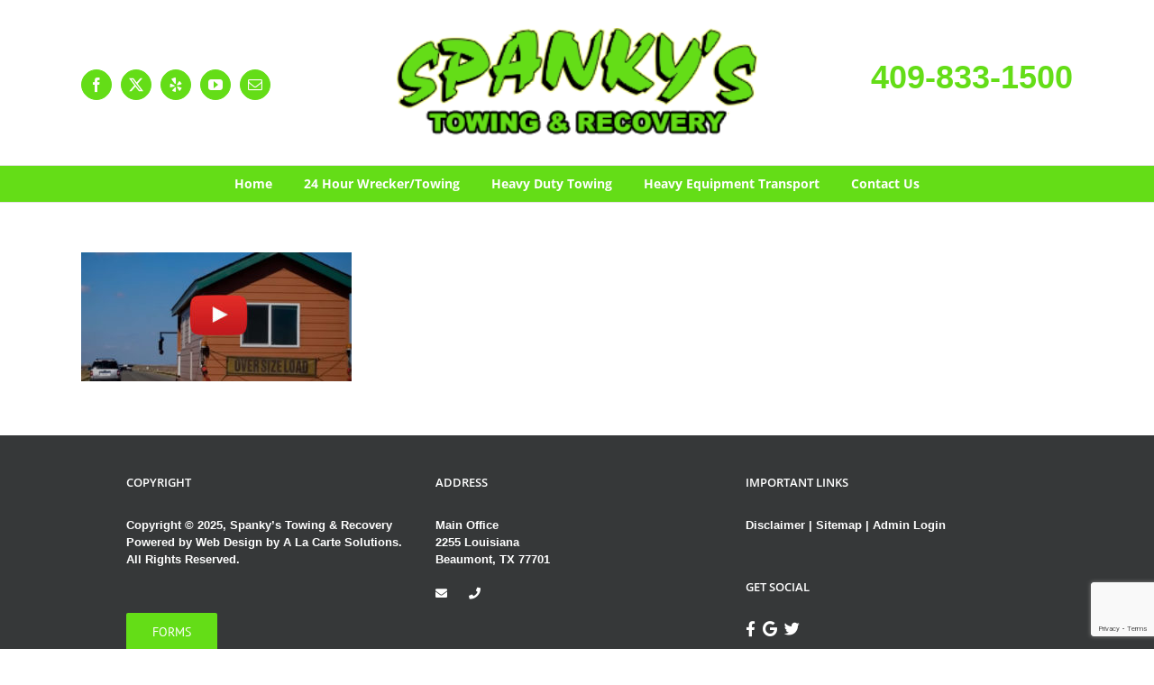

--- FILE ---
content_type: text/html; charset=utf-8
request_url: https://www.google.com/recaptcha/api2/anchor?ar=1&k=6LfXmIsUAAAAAP7g6GqMKcbVpfXBcPhnpF9h-FSa&co=aHR0cHM6Ly9zcGFua3lzd3JlY2tlci5jb206NDQz&hl=en&v=PoyoqOPhxBO7pBk68S4YbpHZ&size=invisible&anchor-ms=20000&execute-ms=30000&cb=rrazrefgsiny
body_size: 48538
content:
<!DOCTYPE HTML><html dir="ltr" lang="en"><head><meta http-equiv="Content-Type" content="text/html; charset=UTF-8">
<meta http-equiv="X-UA-Compatible" content="IE=edge">
<title>reCAPTCHA</title>
<style type="text/css">
/* cyrillic-ext */
@font-face {
  font-family: 'Roboto';
  font-style: normal;
  font-weight: 400;
  font-stretch: 100%;
  src: url(//fonts.gstatic.com/s/roboto/v48/KFO7CnqEu92Fr1ME7kSn66aGLdTylUAMa3GUBHMdazTgWw.woff2) format('woff2');
  unicode-range: U+0460-052F, U+1C80-1C8A, U+20B4, U+2DE0-2DFF, U+A640-A69F, U+FE2E-FE2F;
}
/* cyrillic */
@font-face {
  font-family: 'Roboto';
  font-style: normal;
  font-weight: 400;
  font-stretch: 100%;
  src: url(//fonts.gstatic.com/s/roboto/v48/KFO7CnqEu92Fr1ME7kSn66aGLdTylUAMa3iUBHMdazTgWw.woff2) format('woff2');
  unicode-range: U+0301, U+0400-045F, U+0490-0491, U+04B0-04B1, U+2116;
}
/* greek-ext */
@font-face {
  font-family: 'Roboto';
  font-style: normal;
  font-weight: 400;
  font-stretch: 100%;
  src: url(//fonts.gstatic.com/s/roboto/v48/KFO7CnqEu92Fr1ME7kSn66aGLdTylUAMa3CUBHMdazTgWw.woff2) format('woff2');
  unicode-range: U+1F00-1FFF;
}
/* greek */
@font-face {
  font-family: 'Roboto';
  font-style: normal;
  font-weight: 400;
  font-stretch: 100%;
  src: url(//fonts.gstatic.com/s/roboto/v48/KFO7CnqEu92Fr1ME7kSn66aGLdTylUAMa3-UBHMdazTgWw.woff2) format('woff2');
  unicode-range: U+0370-0377, U+037A-037F, U+0384-038A, U+038C, U+038E-03A1, U+03A3-03FF;
}
/* math */
@font-face {
  font-family: 'Roboto';
  font-style: normal;
  font-weight: 400;
  font-stretch: 100%;
  src: url(//fonts.gstatic.com/s/roboto/v48/KFO7CnqEu92Fr1ME7kSn66aGLdTylUAMawCUBHMdazTgWw.woff2) format('woff2');
  unicode-range: U+0302-0303, U+0305, U+0307-0308, U+0310, U+0312, U+0315, U+031A, U+0326-0327, U+032C, U+032F-0330, U+0332-0333, U+0338, U+033A, U+0346, U+034D, U+0391-03A1, U+03A3-03A9, U+03B1-03C9, U+03D1, U+03D5-03D6, U+03F0-03F1, U+03F4-03F5, U+2016-2017, U+2034-2038, U+203C, U+2040, U+2043, U+2047, U+2050, U+2057, U+205F, U+2070-2071, U+2074-208E, U+2090-209C, U+20D0-20DC, U+20E1, U+20E5-20EF, U+2100-2112, U+2114-2115, U+2117-2121, U+2123-214F, U+2190, U+2192, U+2194-21AE, U+21B0-21E5, U+21F1-21F2, U+21F4-2211, U+2213-2214, U+2216-22FF, U+2308-230B, U+2310, U+2319, U+231C-2321, U+2336-237A, U+237C, U+2395, U+239B-23B7, U+23D0, U+23DC-23E1, U+2474-2475, U+25AF, U+25B3, U+25B7, U+25BD, U+25C1, U+25CA, U+25CC, U+25FB, U+266D-266F, U+27C0-27FF, U+2900-2AFF, U+2B0E-2B11, U+2B30-2B4C, U+2BFE, U+3030, U+FF5B, U+FF5D, U+1D400-1D7FF, U+1EE00-1EEFF;
}
/* symbols */
@font-face {
  font-family: 'Roboto';
  font-style: normal;
  font-weight: 400;
  font-stretch: 100%;
  src: url(//fonts.gstatic.com/s/roboto/v48/KFO7CnqEu92Fr1ME7kSn66aGLdTylUAMaxKUBHMdazTgWw.woff2) format('woff2');
  unicode-range: U+0001-000C, U+000E-001F, U+007F-009F, U+20DD-20E0, U+20E2-20E4, U+2150-218F, U+2190, U+2192, U+2194-2199, U+21AF, U+21E6-21F0, U+21F3, U+2218-2219, U+2299, U+22C4-22C6, U+2300-243F, U+2440-244A, U+2460-24FF, U+25A0-27BF, U+2800-28FF, U+2921-2922, U+2981, U+29BF, U+29EB, U+2B00-2BFF, U+4DC0-4DFF, U+FFF9-FFFB, U+10140-1018E, U+10190-1019C, U+101A0, U+101D0-101FD, U+102E0-102FB, U+10E60-10E7E, U+1D2C0-1D2D3, U+1D2E0-1D37F, U+1F000-1F0FF, U+1F100-1F1AD, U+1F1E6-1F1FF, U+1F30D-1F30F, U+1F315, U+1F31C, U+1F31E, U+1F320-1F32C, U+1F336, U+1F378, U+1F37D, U+1F382, U+1F393-1F39F, U+1F3A7-1F3A8, U+1F3AC-1F3AF, U+1F3C2, U+1F3C4-1F3C6, U+1F3CA-1F3CE, U+1F3D4-1F3E0, U+1F3ED, U+1F3F1-1F3F3, U+1F3F5-1F3F7, U+1F408, U+1F415, U+1F41F, U+1F426, U+1F43F, U+1F441-1F442, U+1F444, U+1F446-1F449, U+1F44C-1F44E, U+1F453, U+1F46A, U+1F47D, U+1F4A3, U+1F4B0, U+1F4B3, U+1F4B9, U+1F4BB, U+1F4BF, U+1F4C8-1F4CB, U+1F4D6, U+1F4DA, U+1F4DF, U+1F4E3-1F4E6, U+1F4EA-1F4ED, U+1F4F7, U+1F4F9-1F4FB, U+1F4FD-1F4FE, U+1F503, U+1F507-1F50B, U+1F50D, U+1F512-1F513, U+1F53E-1F54A, U+1F54F-1F5FA, U+1F610, U+1F650-1F67F, U+1F687, U+1F68D, U+1F691, U+1F694, U+1F698, U+1F6AD, U+1F6B2, U+1F6B9-1F6BA, U+1F6BC, U+1F6C6-1F6CF, U+1F6D3-1F6D7, U+1F6E0-1F6EA, U+1F6F0-1F6F3, U+1F6F7-1F6FC, U+1F700-1F7FF, U+1F800-1F80B, U+1F810-1F847, U+1F850-1F859, U+1F860-1F887, U+1F890-1F8AD, U+1F8B0-1F8BB, U+1F8C0-1F8C1, U+1F900-1F90B, U+1F93B, U+1F946, U+1F984, U+1F996, U+1F9E9, U+1FA00-1FA6F, U+1FA70-1FA7C, U+1FA80-1FA89, U+1FA8F-1FAC6, U+1FACE-1FADC, U+1FADF-1FAE9, U+1FAF0-1FAF8, U+1FB00-1FBFF;
}
/* vietnamese */
@font-face {
  font-family: 'Roboto';
  font-style: normal;
  font-weight: 400;
  font-stretch: 100%;
  src: url(//fonts.gstatic.com/s/roboto/v48/KFO7CnqEu92Fr1ME7kSn66aGLdTylUAMa3OUBHMdazTgWw.woff2) format('woff2');
  unicode-range: U+0102-0103, U+0110-0111, U+0128-0129, U+0168-0169, U+01A0-01A1, U+01AF-01B0, U+0300-0301, U+0303-0304, U+0308-0309, U+0323, U+0329, U+1EA0-1EF9, U+20AB;
}
/* latin-ext */
@font-face {
  font-family: 'Roboto';
  font-style: normal;
  font-weight: 400;
  font-stretch: 100%;
  src: url(//fonts.gstatic.com/s/roboto/v48/KFO7CnqEu92Fr1ME7kSn66aGLdTylUAMa3KUBHMdazTgWw.woff2) format('woff2');
  unicode-range: U+0100-02BA, U+02BD-02C5, U+02C7-02CC, U+02CE-02D7, U+02DD-02FF, U+0304, U+0308, U+0329, U+1D00-1DBF, U+1E00-1E9F, U+1EF2-1EFF, U+2020, U+20A0-20AB, U+20AD-20C0, U+2113, U+2C60-2C7F, U+A720-A7FF;
}
/* latin */
@font-face {
  font-family: 'Roboto';
  font-style: normal;
  font-weight: 400;
  font-stretch: 100%;
  src: url(//fonts.gstatic.com/s/roboto/v48/KFO7CnqEu92Fr1ME7kSn66aGLdTylUAMa3yUBHMdazQ.woff2) format('woff2');
  unicode-range: U+0000-00FF, U+0131, U+0152-0153, U+02BB-02BC, U+02C6, U+02DA, U+02DC, U+0304, U+0308, U+0329, U+2000-206F, U+20AC, U+2122, U+2191, U+2193, U+2212, U+2215, U+FEFF, U+FFFD;
}
/* cyrillic-ext */
@font-face {
  font-family: 'Roboto';
  font-style: normal;
  font-weight: 500;
  font-stretch: 100%;
  src: url(//fonts.gstatic.com/s/roboto/v48/KFO7CnqEu92Fr1ME7kSn66aGLdTylUAMa3GUBHMdazTgWw.woff2) format('woff2');
  unicode-range: U+0460-052F, U+1C80-1C8A, U+20B4, U+2DE0-2DFF, U+A640-A69F, U+FE2E-FE2F;
}
/* cyrillic */
@font-face {
  font-family: 'Roboto';
  font-style: normal;
  font-weight: 500;
  font-stretch: 100%;
  src: url(//fonts.gstatic.com/s/roboto/v48/KFO7CnqEu92Fr1ME7kSn66aGLdTylUAMa3iUBHMdazTgWw.woff2) format('woff2');
  unicode-range: U+0301, U+0400-045F, U+0490-0491, U+04B0-04B1, U+2116;
}
/* greek-ext */
@font-face {
  font-family: 'Roboto';
  font-style: normal;
  font-weight: 500;
  font-stretch: 100%;
  src: url(//fonts.gstatic.com/s/roboto/v48/KFO7CnqEu92Fr1ME7kSn66aGLdTylUAMa3CUBHMdazTgWw.woff2) format('woff2');
  unicode-range: U+1F00-1FFF;
}
/* greek */
@font-face {
  font-family: 'Roboto';
  font-style: normal;
  font-weight: 500;
  font-stretch: 100%;
  src: url(//fonts.gstatic.com/s/roboto/v48/KFO7CnqEu92Fr1ME7kSn66aGLdTylUAMa3-UBHMdazTgWw.woff2) format('woff2');
  unicode-range: U+0370-0377, U+037A-037F, U+0384-038A, U+038C, U+038E-03A1, U+03A3-03FF;
}
/* math */
@font-face {
  font-family: 'Roboto';
  font-style: normal;
  font-weight: 500;
  font-stretch: 100%;
  src: url(//fonts.gstatic.com/s/roboto/v48/KFO7CnqEu92Fr1ME7kSn66aGLdTylUAMawCUBHMdazTgWw.woff2) format('woff2');
  unicode-range: U+0302-0303, U+0305, U+0307-0308, U+0310, U+0312, U+0315, U+031A, U+0326-0327, U+032C, U+032F-0330, U+0332-0333, U+0338, U+033A, U+0346, U+034D, U+0391-03A1, U+03A3-03A9, U+03B1-03C9, U+03D1, U+03D5-03D6, U+03F0-03F1, U+03F4-03F5, U+2016-2017, U+2034-2038, U+203C, U+2040, U+2043, U+2047, U+2050, U+2057, U+205F, U+2070-2071, U+2074-208E, U+2090-209C, U+20D0-20DC, U+20E1, U+20E5-20EF, U+2100-2112, U+2114-2115, U+2117-2121, U+2123-214F, U+2190, U+2192, U+2194-21AE, U+21B0-21E5, U+21F1-21F2, U+21F4-2211, U+2213-2214, U+2216-22FF, U+2308-230B, U+2310, U+2319, U+231C-2321, U+2336-237A, U+237C, U+2395, U+239B-23B7, U+23D0, U+23DC-23E1, U+2474-2475, U+25AF, U+25B3, U+25B7, U+25BD, U+25C1, U+25CA, U+25CC, U+25FB, U+266D-266F, U+27C0-27FF, U+2900-2AFF, U+2B0E-2B11, U+2B30-2B4C, U+2BFE, U+3030, U+FF5B, U+FF5D, U+1D400-1D7FF, U+1EE00-1EEFF;
}
/* symbols */
@font-face {
  font-family: 'Roboto';
  font-style: normal;
  font-weight: 500;
  font-stretch: 100%;
  src: url(//fonts.gstatic.com/s/roboto/v48/KFO7CnqEu92Fr1ME7kSn66aGLdTylUAMaxKUBHMdazTgWw.woff2) format('woff2');
  unicode-range: U+0001-000C, U+000E-001F, U+007F-009F, U+20DD-20E0, U+20E2-20E4, U+2150-218F, U+2190, U+2192, U+2194-2199, U+21AF, U+21E6-21F0, U+21F3, U+2218-2219, U+2299, U+22C4-22C6, U+2300-243F, U+2440-244A, U+2460-24FF, U+25A0-27BF, U+2800-28FF, U+2921-2922, U+2981, U+29BF, U+29EB, U+2B00-2BFF, U+4DC0-4DFF, U+FFF9-FFFB, U+10140-1018E, U+10190-1019C, U+101A0, U+101D0-101FD, U+102E0-102FB, U+10E60-10E7E, U+1D2C0-1D2D3, U+1D2E0-1D37F, U+1F000-1F0FF, U+1F100-1F1AD, U+1F1E6-1F1FF, U+1F30D-1F30F, U+1F315, U+1F31C, U+1F31E, U+1F320-1F32C, U+1F336, U+1F378, U+1F37D, U+1F382, U+1F393-1F39F, U+1F3A7-1F3A8, U+1F3AC-1F3AF, U+1F3C2, U+1F3C4-1F3C6, U+1F3CA-1F3CE, U+1F3D4-1F3E0, U+1F3ED, U+1F3F1-1F3F3, U+1F3F5-1F3F7, U+1F408, U+1F415, U+1F41F, U+1F426, U+1F43F, U+1F441-1F442, U+1F444, U+1F446-1F449, U+1F44C-1F44E, U+1F453, U+1F46A, U+1F47D, U+1F4A3, U+1F4B0, U+1F4B3, U+1F4B9, U+1F4BB, U+1F4BF, U+1F4C8-1F4CB, U+1F4D6, U+1F4DA, U+1F4DF, U+1F4E3-1F4E6, U+1F4EA-1F4ED, U+1F4F7, U+1F4F9-1F4FB, U+1F4FD-1F4FE, U+1F503, U+1F507-1F50B, U+1F50D, U+1F512-1F513, U+1F53E-1F54A, U+1F54F-1F5FA, U+1F610, U+1F650-1F67F, U+1F687, U+1F68D, U+1F691, U+1F694, U+1F698, U+1F6AD, U+1F6B2, U+1F6B9-1F6BA, U+1F6BC, U+1F6C6-1F6CF, U+1F6D3-1F6D7, U+1F6E0-1F6EA, U+1F6F0-1F6F3, U+1F6F7-1F6FC, U+1F700-1F7FF, U+1F800-1F80B, U+1F810-1F847, U+1F850-1F859, U+1F860-1F887, U+1F890-1F8AD, U+1F8B0-1F8BB, U+1F8C0-1F8C1, U+1F900-1F90B, U+1F93B, U+1F946, U+1F984, U+1F996, U+1F9E9, U+1FA00-1FA6F, U+1FA70-1FA7C, U+1FA80-1FA89, U+1FA8F-1FAC6, U+1FACE-1FADC, U+1FADF-1FAE9, U+1FAF0-1FAF8, U+1FB00-1FBFF;
}
/* vietnamese */
@font-face {
  font-family: 'Roboto';
  font-style: normal;
  font-weight: 500;
  font-stretch: 100%;
  src: url(//fonts.gstatic.com/s/roboto/v48/KFO7CnqEu92Fr1ME7kSn66aGLdTylUAMa3OUBHMdazTgWw.woff2) format('woff2');
  unicode-range: U+0102-0103, U+0110-0111, U+0128-0129, U+0168-0169, U+01A0-01A1, U+01AF-01B0, U+0300-0301, U+0303-0304, U+0308-0309, U+0323, U+0329, U+1EA0-1EF9, U+20AB;
}
/* latin-ext */
@font-face {
  font-family: 'Roboto';
  font-style: normal;
  font-weight: 500;
  font-stretch: 100%;
  src: url(//fonts.gstatic.com/s/roboto/v48/KFO7CnqEu92Fr1ME7kSn66aGLdTylUAMa3KUBHMdazTgWw.woff2) format('woff2');
  unicode-range: U+0100-02BA, U+02BD-02C5, U+02C7-02CC, U+02CE-02D7, U+02DD-02FF, U+0304, U+0308, U+0329, U+1D00-1DBF, U+1E00-1E9F, U+1EF2-1EFF, U+2020, U+20A0-20AB, U+20AD-20C0, U+2113, U+2C60-2C7F, U+A720-A7FF;
}
/* latin */
@font-face {
  font-family: 'Roboto';
  font-style: normal;
  font-weight: 500;
  font-stretch: 100%;
  src: url(//fonts.gstatic.com/s/roboto/v48/KFO7CnqEu92Fr1ME7kSn66aGLdTylUAMa3yUBHMdazQ.woff2) format('woff2');
  unicode-range: U+0000-00FF, U+0131, U+0152-0153, U+02BB-02BC, U+02C6, U+02DA, U+02DC, U+0304, U+0308, U+0329, U+2000-206F, U+20AC, U+2122, U+2191, U+2193, U+2212, U+2215, U+FEFF, U+FFFD;
}
/* cyrillic-ext */
@font-face {
  font-family: 'Roboto';
  font-style: normal;
  font-weight: 900;
  font-stretch: 100%;
  src: url(//fonts.gstatic.com/s/roboto/v48/KFO7CnqEu92Fr1ME7kSn66aGLdTylUAMa3GUBHMdazTgWw.woff2) format('woff2');
  unicode-range: U+0460-052F, U+1C80-1C8A, U+20B4, U+2DE0-2DFF, U+A640-A69F, U+FE2E-FE2F;
}
/* cyrillic */
@font-face {
  font-family: 'Roboto';
  font-style: normal;
  font-weight: 900;
  font-stretch: 100%;
  src: url(//fonts.gstatic.com/s/roboto/v48/KFO7CnqEu92Fr1ME7kSn66aGLdTylUAMa3iUBHMdazTgWw.woff2) format('woff2');
  unicode-range: U+0301, U+0400-045F, U+0490-0491, U+04B0-04B1, U+2116;
}
/* greek-ext */
@font-face {
  font-family: 'Roboto';
  font-style: normal;
  font-weight: 900;
  font-stretch: 100%;
  src: url(//fonts.gstatic.com/s/roboto/v48/KFO7CnqEu92Fr1ME7kSn66aGLdTylUAMa3CUBHMdazTgWw.woff2) format('woff2');
  unicode-range: U+1F00-1FFF;
}
/* greek */
@font-face {
  font-family: 'Roboto';
  font-style: normal;
  font-weight: 900;
  font-stretch: 100%;
  src: url(//fonts.gstatic.com/s/roboto/v48/KFO7CnqEu92Fr1ME7kSn66aGLdTylUAMa3-UBHMdazTgWw.woff2) format('woff2');
  unicode-range: U+0370-0377, U+037A-037F, U+0384-038A, U+038C, U+038E-03A1, U+03A3-03FF;
}
/* math */
@font-face {
  font-family: 'Roboto';
  font-style: normal;
  font-weight: 900;
  font-stretch: 100%;
  src: url(//fonts.gstatic.com/s/roboto/v48/KFO7CnqEu92Fr1ME7kSn66aGLdTylUAMawCUBHMdazTgWw.woff2) format('woff2');
  unicode-range: U+0302-0303, U+0305, U+0307-0308, U+0310, U+0312, U+0315, U+031A, U+0326-0327, U+032C, U+032F-0330, U+0332-0333, U+0338, U+033A, U+0346, U+034D, U+0391-03A1, U+03A3-03A9, U+03B1-03C9, U+03D1, U+03D5-03D6, U+03F0-03F1, U+03F4-03F5, U+2016-2017, U+2034-2038, U+203C, U+2040, U+2043, U+2047, U+2050, U+2057, U+205F, U+2070-2071, U+2074-208E, U+2090-209C, U+20D0-20DC, U+20E1, U+20E5-20EF, U+2100-2112, U+2114-2115, U+2117-2121, U+2123-214F, U+2190, U+2192, U+2194-21AE, U+21B0-21E5, U+21F1-21F2, U+21F4-2211, U+2213-2214, U+2216-22FF, U+2308-230B, U+2310, U+2319, U+231C-2321, U+2336-237A, U+237C, U+2395, U+239B-23B7, U+23D0, U+23DC-23E1, U+2474-2475, U+25AF, U+25B3, U+25B7, U+25BD, U+25C1, U+25CA, U+25CC, U+25FB, U+266D-266F, U+27C0-27FF, U+2900-2AFF, U+2B0E-2B11, U+2B30-2B4C, U+2BFE, U+3030, U+FF5B, U+FF5D, U+1D400-1D7FF, U+1EE00-1EEFF;
}
/* symbols */
@font-face {
  font-family: 'Roboto';
  font-style: normal;
  font-weight: 900;
  font-stretch: 100%;
  src: url(//fonts.gstatic.com/s/roboto/v48/KFO7CnqEu92Fr1ME7kSn66aGLdTylUAMaxKUBHMdazTgWw.woff2) format('woff2');
  unicode-range: U+0001-000C, U+000E-001F, U+007F-009F, U+20DD-20E0, U+20E2-20E4, U+2150-218F, U+2190, U+2192, U+2194-2199, U+21AF, U+21E6-21F0, U+21F3, U+2218-2219, U+2299, U+22C4-22C6, U+2300-243F, U+2440-244A, U+2460-24FF, U+25A0-27BF, U+2800-28FF, U+2921-2922, U+2981, U+29BF, U+29EB, U+2B00-2BFF, U+4DC0-4DFF, U+FFF9-FFFB, U+10140-1018E, U+10190-1019C, U+101A0, U+101D0-101FD, U+102E0-102FB, U+10E60-10E7E, U+1D2C0-1D2D3, U+1D2E0-1D37F, U+1F000-1F0FF, U+1F100-1F1AD, U+1F1E6-1F1FF, U+1F30D-1F30F, U+1F315, U+1F31C, U+1F31E, U+1F320-1F32C, U+1F336, U+1F378, U+1F37D, U+1F382, U+1F393-1F39F, U+1F3A7-1F3A8, U+1F3AC-1F3AF, U+1F3C2, U+1F3C4-1F3C6, U+1F3CA-1F3CE, U+1F3D4-1F3E0, U+1F3ED, U+1F3F1-1F3F3, U+1F3F5-1F3F7, U+1F408, U+1F415, U+1F41F, U+1F426, U+1F43F, U+1F441-1F442, U+1F444, U+1F446-1F449, U+1F44C-1F44E, U+1F453, U+1F46A, U+1F47D, U+1F4A3, U+1F4B0, U+1F4B3, U+1F4B9, U+1F4BB, U+1F4BF, U+1F4C8-1F4CB, U+1F4D6, U+1F4DA, U+1F4DF, U+1F4E3-1F4E6, U+1F4EA-1F4ED, U+1F4F7, U+1F4F9-1F4FB, U+1F4FD-1F4FE, U+1F503, U+1F507-1F50B, U+1F50D, U+1F512-1F513, U+1F53E-1F54A, U+1F54F-1F5FA, U+1F610, U+1F650-1F67F, U+1F687, U+1F68D, U+1F691, U+1F694, U+1F698, U+1F6AD, U+1F6B2, U+1F6B9-1F6BA, U+1F6BC, U+1F6C6-1F6CF, U+1F6D3-1F6D7, U+1F6E0-1F6EA, U+1F6F0-1F6F3, U+1F6F7-1F6FC, U+1F700-1F7FF, U+1F800-1F80B, U+1F810-1F847, U+1F850-1F859, U+1F860-1F887, U+1F890-1F8AD, U+1F8B0-1F8BB, U+1F8C0-1F8C1, U+1F900-1F90B, U+1F93B, U+1F946, U+1F984, U+1F996, U+1F9E9, U+1FA00-1FA6F, U+1FA70-1FA7C, U+1FA80-1FA89, U+1FA8F-1FAC6, U+1FACE-1FADC, U+1FADF-1FAE9, U+1FAF0-1FAF8, U+1FB00-1FBFF;
}
/* vietnamese */
@font-face {
  font-family: 'Roboto';
  font-style: normal;
  font-weight: 900;
  font-stretch: 100%;
  src: url(//fonts.gstatic.com/s/roboto/v48/KFO7CnqEu92Fr1ME7kSn66aGLdTylUAMa3OUBHMdazTgWw.woff2) format('woff2');
  unicode-range: U+0102-0103, U+0110-0111, U+0128-0129, U+0168-0169, U+01A0-01A1, U+01AF-01B0, U+0300-0301, U+0303-0304, U+0308-0309, U+0323, U+0329, U+1EA0-1EF9, U+20AB;
}
/* latin-ext */
@font-face {
  font-family: 'Roboto';
  font-style: normal;
  font-weight: 900;
  font-stretch: 100%;
  src: url(//fonts.gstatic.com/s/roboto/v48/KFO7CnqEu92Fr1ME7kSn66aGLdTylUAMa3KUBHMdazTgWw.woff2) format('woff2');
  unicode-range: U+0100-02BA, U+02BD-02C5, U+02C7-02CC, U+02CE-02D7, U+02DD-02FF, U+0304, U+0308, U+0329, U+1D00-1DBF, U+1E00-1E9F, U+1EF2-1EFF, U+2020, U+20A0-20AB, U+20AD-20C0, U+2113, U+2C60-2C7F, U+A720-A7FF;
}
/* latin */
@font-face {
  font-family: 'Roboto';
  font-style: normal;
  font-weight: 900;
  font-stretch: 100%;
  src: url(//fonts.gstatic.com/s/roboto/v48/KFO7CnqEu92Fr1ME7kSn66aGLdTylUAMa3yUBHMdazQ.woff2) format('woff2');
  unicode-range: U+0000-00FF, U+0131, U+0152-0153, U+02BB-02BC, U+02C6, U+02DA, U+02DC, U+0304, U+0308, U+0329, U+2000-206F, U+20AC, U+2122, U+2191, U+2193, U+2212, U+2215, U+FEFF, U+FFFD;
}

</style>
<link rel="stylesheet" type="text/css" href="https://www.gstatic.com/recaptcha/releases/PoyoqOPhxBO7pBk68S4YbpHZ/styles__ltr.css">
<script nonce="nKY6yrR2BCJ9UiTCPgA_Pg" type="text/javascript">window['__recaptcha_api'] = 'https://www.google.com/recaptcha/api2/';</script>
<script type="text/javascript" src="https://www.gstatic.com/recaptcha/releases/PoyoqOPhxBO7pBk68S4YbpHZ/recaptcha__en.js" nonce="nKY6yrR2BCJ9UiTCPgA_Pg">
      
    </script></head>
<body><div id="rc-anchor-alert" class="rc-anchor-alert"></div>
<input type="hidden" id="recaptcha-token" value="[base64]">
<script type="text/javascript" nonce="nKY6yrR2BCJ9UiTCPgA_Pg">
      recaptcha.anchor.Main.init("[\x22ainput\x22,[\x22bgdata\x22,\x22\x22,\[base64]/[base64]/[base64]/KE4oMTI0LHYsdi5HKSxMWihsLHYpKTpOKDEyNCx2LGwpLFYpLHYpLFQpKSxGKDE3MSx2KX0scjc9ZnVuY3Rpb24obCl7cmV0dXJuIGx9LEM9ZnVuY3Rpb24obCxWLHYpe04odixsLFYpLFZbYWtdPTI3OTZ9LG49ZnVuY3Rpb24obCxWKXtWLlg9KChWLlg/[base64]/[base64]/[base64]/[base64]/[base64]/[base64]/[base64]/[base64]/[base64]/[base64]/[base64]\\u003d\x22,\[base64]\\u003d\x22,\x22wpLDrcOgwqvCrsOew6XDp8O/CMKsVnzDmMKiRlADw7nDjyvCiMK9BsK1wqpFwoDCocOyw6YswpDConAZH8OHw4IfKU8hXVYrVH4RcMOMw498ZRnDrXLCmRUwFE/[base64]/Cn3DCkj1uwoPCoMKeHcOsw68Kb8KvdgEYwqd9wqASfMKPFMKiYMOIVURiwpnCh8OXIkAYYk1aJ1pCZU3DimMMMcONTMO7woDDmcKEbDpHQsOtIhg+e8KZw4/Dtiltwp9JdB/Chld+fFXDm8Oaw7/DssK7DTHCgmpSBSLCmnbDssKsIl7CjVklwq3CpsKQw5LDrh3DnVcgw6bCgsOnwq8Ew4XCnsOzX8OUEMKPw7rCu8OZGT8LEEzCv8OAO8OhwqgNP8KgKl3DpsOxOMKiMRjDtn3CgMOSw4HCiHDCgsKlNcOiw7XCrAYJBzrCnTAmwrTDiMKZa8OwccKJEMK/[base64]/DisObw5vDs8KvJnsMw6goKBXDkUTDqcObPcK0wrDDlQbDtcOXw6Vfw78Jwqx0wqpWw6DCtwpnw40wQyB0wpDDk8K+w7PChcKbwoDDk8K3w54HSVwyUcKFw5c9cEdWDCRVPXbDiMKiwq8gU8Kew6kIRMKlcUvClTPDm8KMwrHDknA/w43ChRJSPsKfw7/DmF8pMMOpVnXDmMK3w7XDhcKXO8OnS8KawoXCuRrCtStSMxvDkcKUFcKEwqbCoGPDp8KAwqhgw67CnxXCiWfCgcObKsO2w4owVcOiw7PDtcO9w5BBwpjDjEDCjyo/YAY1OFc7O8OOXkXCoRjDrcOmw7/DicOGw6Qtw4/CrARPw7F0woDDrsK1RjARO8KNdMOEcsORwrLDrcKEw7rCriPDvjtNLMOEJsKAecK1P8OXw6XDv10cwobCvXBRwrY8w7A8w7vDtMKUwoXDrELCh1jDnsOrGQjDq3DCmsOCJ19Qw5VIw6fDocOdwplQNzjCqsOJHRBDFmojA8Oawpl4w71qBCFZw6wDwpvCtcO3wp/Dh8OqwodQXcOUw6F3w5fDisOmw75lRcO9bD3DlsOYwpRfNcKkw5zCssOsRcKvw5Ynw517w45DwqLDmcKPw4gsw6HCi3/Dm3Ajw6rCvmvCqTpKek/Cul/DpcOaw4zCh2vCjcOzw6LCoEDDjcORTcO6w6fCpMOFXjtLwqLDgcOjcGjDmSBdw5fDohYtw7MvL1fCqRNGwqpNDxfCq0rDrkvCkAJrHlxPHsK4w7IBG8OQKXXCucOmwpPDs8OzbcOzeMKfwr7Dgj/DsMOzaGQywrvDvzjDqMKWEsOKRMOpw6zDqMKMCsKaw73CrcO4b8OSw6/Dq8KQwpPCjcOEUzB8w4fDhQXDoMKfw4FbbcKVw41WIcORAMOdLSvCtMO3B8O1ccOow45KQsKRwpLDmGtlwokyDD8mM8OwURXCn10LEcOmQsO8w67DoCjCmRzDkmYBwoHClWY3w7vCnSBrZC/Du8OTw78Vw41qCRTCgXQawpLCnGMiOD7ChMONw6DDrmxqZ8OewoYSw6XCgsOGwq3DmMOqYsKzwoI+ecORX8K9M8OYeXt1w7PCvcO4bcKmcUccF8OgGmrDusO5w4J8aH3DogrCmi7CvsK8w7LDmS/DoXHCqcO4w7h/w5x5w6YmwqrCosKzw7bCjRFaw5ZzZmvDi8KFwqJ3R1wUYUNBaXnDnMKkXi8mKS9iRMO3GsO8A8KRdznCkcOPHibDs8KlJMK1w5HDvDVXARENwo4fa8OBwrTCsAtsJMK0VgXDpsOywo9ww58ZBsO7IRzDnRjCoB0Aw4gNw6/DiMK+w6HCsHoyAFRcT8OkIsONHcOyw5zDoy9mwrHCpsOaUw0RUMOSZsO2wrTDkcO2FhnDg8Klw7YVw7YVbT/[base64]/DpXzChSwac8O4w7RcwpxkesKBwo3DvgTDtFvDo8Kmw6/[base64]/CpGzCpcKgw4B+wpHCq8KyIVvChyNZX8OLfsO2XRTDrHt3MMOrCR7CmGHDgno6wqxlI1bDjgtEw4otYg3Dtm/Dt8K+cAvCunTDh3TDncO9PQ8rNmJmwplawoRow6xxUlRbw4rCrcKzw7bDpBU9woEUwq/DtMOZw6wSw73Dm8KPf3sJwoNWcxVTwqnCiH9rcsOmworCq2tNRmPChGJMw6fCrGxmw4TCp8OVXDBHBAjCkyTCqjQ1eS5+w7BywoAuKsKawpPCrcOySAgiwq9WBA3CrsOKwq1vwqp5wp3CpH/[base64]/CuU5dw4Zcw50Nw40jwonCisOGIBLDsHbCviPCnT3DmcKewo/ClMOLZMOze8OOfWFiw4Uxw5/CiHzCgsOML8O4w71ywpbCmwlJMGfDkgvCkXgxwojDoWgyCSXCpsKFDz5jw7p7ccKmIXPCsxp0CMOBw4pzwpbDusKEbgrDmcK2w49GDcONS2bDvx9CwpFaw55EBGscwq/Dr8O9w5Q2CWZjTmXCh8KjdcKyQsO7w5hHHg86wqYTw5zCu1wDw4rDr8KBJMOKP8KPMMKDcUHCmmtJfHPDpcKPwrBrGcOqw7HDpsKjaHDClyTDj8ODP8KgwpIlwpXCtcORwq/Dp8KRd8O9w4/CvTYgU8ORwpnClsOYKVrDmUklBsOPJm1Iw6vDvcOIQHrDvyk/VcO5w75RbiIwcRbDqMOnw6kfGsK+KVvCnn3Ds8KLw5NrwrQCwqLDpkrDk0YRwoPClMOpw7lQU8KQQ8K0LijCqcK+D1UMw6RLAkwxbh7Ci8KhwrsLe3B7EcK2wq3ChWPDlsORwrhdwopOwrbDgMORXVcDBMO0HE/DvTnCh8Ovw7h4bn/CscK/Tl/Do8Kzw4Irw7Zvwqt+ADfDksOMOsKrdcKXU1J5wpjDgFcgLzvDm3B4KMKsI0t3w4vChsK1HE/Dr8K/PcKZw6nDq8OHc8OXwrMww4/Dm8KGL8OAw7LCt8KJZMKdBUXCuBPCsjgcbcKRw5HDosKrw61xw5A8dMKcw4tZC2nChwBRb8KPOMKRSzNIw6pxXMOHccOgwrnCi8OCw4RsYGbDr8OUwq7DnUrDuz/DucOCLsKUwprDqVzDjX/Dj2rCi3AnwoUyRMO+w4/CjcO4w4hkwqLDvcOgSjV8w7lATsOeIn9zwr97w77DqEIDV1XCrmrCncKJw4IdXcOUw4VrwqEewpvDhMOfN39Bw6jCp1YNN8KMAMK4PsOfwrDCqX4KaMKUworCksOWQUd4w6XCqsOJwpcWMMKWw5PCjygRTnvDog/DpcOsw7gIw6LDisKywoLDmyDDkkvDpQ/DlsOBwphLw79kAMKbwrBCdyMzVcKlH3NjC8KBwqBqw63CjiPDlXPDknvDq8KJwpLCrmjDl8KIwrjDtnbDl8Ktw5XCmQlnw5QVw4Qkw5BLZCspNMKJwrArwqrDs8K9wqnDhcKTPD/CkcKIO0wUAMOqUsOCcMOnw7sFNcOVwow1CELCpMKYw7HDhHZSw5PCoXPDmDHDvj4xGzFrwpbDrkfCssKyXMO4wowID8K/b8O+wpzCmRRVe2k9KsKHw7FBwpN7wrZJw6DChRjCt8OOw68twpTCvFYNw7E0csOGJWXCgcKywpvDpVXDlsOlwojDohhmw4RIw402wqZwwrMBAMOCKn/Dkn7Cv8OyGHfCmsKZwofCgsKtDTJRw7nChC5mXm3DuWfDrVgJwqxFwq3Du8OUKTkZwp4hMcKqKkjDqy1aKsK9woHDvHTCssK+wqEtYSXCkHhmHXbCkVwfw4HCmDdVw5TCjMKOclLCmMOiw5HDsD09Kzk5woN9KXnCk0A/worDmsOiwqrCkzbClMOYMGXDjk3DhlFpKRY1w4IjacOYBMOGw6fDmhHDn0PDj313bnQ2wrE7R8KGwq9zw7sFXFBlF8OAZ1TCn8OrQkEgwrDDhHnCnFLDhTjCq29Rfk47w6ZUw5/DjlHCtF3Di8K2wqQ2wovDlGUiSFMUwqfCryA7EAQ3BR/CsMKaw5sRwpxmw48+K8KhGsKXw7glwrExf1/DtMOTw7Bfw6XCqzAxwpsOb8Kpw6PDscOaPMOkLVXDu8KBw5fDsSVEUUMbwqsLIcK8H8KmWz/Dl8OnwrnDmMK5IMOCLHkIF1JKwq3ChT44w6/[base64]/w4bCn8KjLGjDrsKnwp/CmVLCpMOiP3fCoMO+wqDDj1zCsCkMwpdBw4/DrMOJW3RoBkLCu8O+wpXCmMKWU8OWW8OTKsK3P8KnNcOZSyzCohF+HcKIwp7DnsKkwpzCmkUHaMK7wqLDvcODVGk6woTDqcKvHn3DoFQHfXHCiCQVNcOhfTbDnDQAakDCgsKdYRPCuHMTwrNQHcOie8OCw5DDv8OSwqRIwrLCjA7CnsKzwo/DqFwAw5rChcKrwrEwwptgGsO4w7IkA8OxRE8BwpfCv8K1w5lVw4tFwofCisKPb8OPC8OOOMKWBsOZw7s+MCjDpT3DtcKmwpIgd8KgUcKwK2rDjcOpwpEuwrfCkgHDoV/DksKYw7R9wrEIBsK8w4LDnsOFL8KWdsOrwo7Dm28mw6BuVltowrg2wpwowp8pGWQ6w6vCmCYqacKpwphDw6DDmTjCnBZ1U1vDngHCusKFwqdtwq3CvBfCtcOTwoXCl8KXbCRAwrLCi8OAVMObw6XDoxbCmVnCjsKPwpHDkMKWLXjDhD7ClRfDrsK/H8O5VhxEP3kWwozCvyMFw6PDlMO0S8OywoDDnBNjw7p1bMK9wrQqYzZTLzzDuGHDhFMwcsOnw5InVcKvwpFzBSbCvTAAw4rCusOQesKAVcKUdsOAwrLChMKFw4NmwpxSTcKqdgjDr09ow5vDjRLDsVwYw7RaQcKswoo/wrTCucOdwrNFfBgNwp/[base64]/[base64]/CvsKrXcKGWDcHwro9w5Qcf8KFw6ZEJilPw6hTfw0aM8OJw4jCssOubsO1woDDrAvCgCnCsCbCrSROVMKfw4QEwpwdw5ACwrJcwoHCnifDkH5WPiVhZDDDlsOvWMOTeH/CgMK0w5BKGgd/[base64]/[base64]/DtB9awoh4w5oQXMK9VHnDmFI2YMOYDcKBw6jDnsK6SWthMcObDm9Vw7/ClmERF2cGY29ETXgxUcKZWMKJwqAiN8ONKsOjA8KsHMOaEMOAJsKPaMOTw4oCwpREUMOaw7IeeyMaR1dcOsKzWx1xUX13worDucOxw69VwpN5w6wow5RxECkiaFHDssOEw7UubDnDosK5WsO4w4DDsMO1QcOjdCjDlkvCmnorwpfCtMOyWg/[base64]/ClDx2wr7CtcK4NsKXwrA8w4AQJMOXCB3CjcK9IcKXIHRvwojCtsOSKMKgwq4gwoV1aT1fw6bDlScvBMK8CcK0XkQ8w6czw6rCiMOgIcKrw7dyPsO3BsKeQB5XwpzCgMKmKsKsOsKrfMOZbsO4QMK9QzIKNcKew7g6w7TCg8OHw7NJIATCjcOVw5/CrBxVDQtswonCmW8Yw7/DrDHDicKtwrtDIS7Ck8KDDFvDiMOaXU/Cqk3CtQZyIsKzw7LDqMO0wrpoN8K4ecKPwpR/w5DCvGB9QcKUTsKnai81wr/Dh25Kw48XIsKBGMOeQk7DkmIjFMOGwo3ClynCucOhQ8OXel8RXk8ew6IGMhjDpnY+w7nDh3nChA1WFAjDviXDrMO8w61vw7XDqcKIK8OvYwhFXsOhwoANNAPDu8K+P8KAwq3DiglHH8Orw7Z2RcKaw7lcUhhqwqtTw6/[base64]/[base64]/CpTlxd8OTZGXCsVXChmcJYSbCusOTw5AIKsKGFsKnwoIlwrQVwoUNKWZzwr3Dg8K/wqfCjmpuwrbDjGUnHyZ6AsO1woXCt2XCrwZowrHDsTkCR1s9GMOcFH/CosK1wrPDvcKlTHHDvjRuNcKbwqN8RX7DrsK9w511OmtoasOUw4XDnw3DsMO1wr4SIRrCmWdBw61Sw6dtB8Ordh7Dt0HDhcOkwrAjw4hQFwrCqcKDaXTDnMK/w5HCusKbTQVLNsKIwqLDqGEdd08PwqoVA17Dp3/CmAQHUMOqw40Iw7nCp3jCtVrCox7CiUvCiRrDmMK9U8KyPy4Ew5YpJB5fw6ATw6M3I8KHEiUOaQYwOjIYwqnClGrDilnCjMOcw7o6woQnw7LDtMKqw4ltecO4woDDpsOoXiXChHPDrsK1wrwpwqUPw543UmTCrnV0w6cPLzjCssO5QsOYc0/Cj0oOFcOvwp8GS2AjHcOfwpXChiYxwpPDlsKKw5bDjsOjAQB+TcKPwqfCsMOxejvCpcOMw4LCtgrCmcOZwpHCvsKBwplrNwbCssKeb8OJUTvChsKxwpjCkxQrwpjDjkp5wo7CtAoGwoTCvcKzwpp3w787wrHDicKfG8K/wpzDsQt8w5E2wrdKw4HDtMO+wo0Uw65dNcOhJzrDk17Dp8OEw7A7w78uw6Q4w5AJegdGC8K0GMKHwp0xMELDrwrDpMOPa1NkDcK8PVx8w6MNw6jDkcO4w6HCqsKwTsKlbcOWd17Dm8KmNcKMw7zCgsOQK8OfwrnChXbDs3PDvyrCtjcRB8KfBMK/Vz/DmMKZAmUdw47CnR3CiEEqwqPDpcKew6YFwqzDssOWQ8KQJsK2McOZwpsFCjzCqn0eIRjCrsOFKRQEO8OAwo0/wowTd8OQw6JNw4t+wrBmS8OcFMO/w59Fc3N4w6hGwrfCjMObacOWUBvCrsOqw5lmw77DjMKKb8OUw43DlsKwwrM8w7zCicOkGVHDonVwwp3Do8OLJGdNcMKbDkXDtcOdwr5Ww5LCj8Obw49Hw6fDn19dwrIzwpQuw6gnTjPDikLDqm/CmVnCtcOzQnfCnEdnW8KCdR3CjsOFw4sOXy5ueXt7Y8OLw6LCkcKiNV7DhRU9N2k3UH3CsSN6GAoyRgcoQMKWLGnDsMOvasKBwo7DicK/Vk99FjjCn8KbS8Ogw5bCtVvCp17Dk8OpwqbCpSZuLsKRwpPCpgXCtDTDucKjwqbCmcOcQURdBlzDil0tXDd0F8OFwoHDqEVXNhVka3rDvsKLdMOyP8OQb8KMfMOdwolHJTjCkcOlAVzDgsKUw5kvDcOuw6FNwpvCiUR/[base64]/[base64]/[base64]/[base64]/CvmTCrm4wJcKLe8Oww5lZw448wrhrIwXCscKLXzLDqcOwWcKbw4Vww4ZiPsKAw4fCu8ODwrHDiRXDl8KUwpHCtMKIdTzCk0wwKcOVwp/CksOswoZlMC4BDSTCqw9cwoXCrVIBw5LCpMOKw6PCg8ODw6nDtX/DscO0w5DDgmrCuXjCqcKKKC5cwqN+aTHDu8OCw7bCtQTDgkPDgMK+DgZAw740w7oqHysRfFwcXwdBM8KTEcOSIMKBwrDDpB/Cn8OewqJuShYueBnDjy45w7vCisK3w5/[base64]/Dtil3wp91w4Q4EWzDkwvCtcKVbMKIwqLDscOhwonDo8OpPjLCtMKXaWnCs8Krwoofwq/DlMKNw4FObsOew54Tw6gJwqvDqlMfw7x2bMOnwr0xH8OswqPDs8O2w71qw7vDqMOBB8KSw55Wwr7CmwwjP8Kfw6wlw63CjlnCqn/[base64]/CpsKtwpZcUQ8Vw59MPsK9w7DCocOTDXA0wpUDWsOJwqBVLSRCw55NOUjDoMKNYgnCiVMnKcKKwrfCqMO+w6bDqcO6w610w7LDqcKswoxgw7rDk8OKwrDCkMOBWS45w6rCksOdwpTDgi47ZwRiw7/DssOPFl/Dq3rDssOYenzCv8O/OsKWwrvDlcO6w63Cu8KdwqhTw40Pwql/wobDmm7Cj3LDjnzDq8KKw53DonNwwqhjNMK7PMKLRsOWwrfCnMO6f8KEwoUoLFpCOcOhHMOMw7EOwqNCfsKew68uWhBxw5hdY8KswpEQw5XDuEJjZDDDtcO2wqfCusO9HBXCn8OowpYsw6YOw4xlFMO1RlJaPcOga8KhBcOcHh/CsGgdw7zDklQDw6xywrcIw5TCtFMqEcOYwobDgngjw5vDkhnCtsOhS1nDlMK7Ekl+f0FVA8KSwr/CtXzCvcK3w4zDvWbDpcO2YQXDoiNAwotaw7Z1wqLCkMOMwrsSSsKtHErCmhfCnkvCng7DvQAXw6PDr8OVIzwIwrAfasOWw5MhJsO/GEQ9fcKtHcOfScKtwpjDhmjDt1AKVcKpGUnChcOdw4XDoXo7wpFrTsKlYMOvw5jDqSZew7fCuG50w6bChMKGwo7DmsKjw67CrUvClzB/woHDjhbCtcKpZUATw4fCs8KTCibCn8K/w7cgVErDnHLCkcKVwozCr0w4w7bClkHCosOBw6BXwpY/w5HDgBsPOsKrw7vCjnl+HcKedcKHHzzDvMOwYB7Ch8K6w5cVwpRTDVvCn8K8wqV6dsK8wqsfNcOTFMK0PMO1fDdSw4oDwrJFw5jDqkTDth/[base64]/CtUsKw5Itw53Ckg7DosO/w6PCrcKXPsOgLcOWB8KGJ8Kgw4NpaMOww7nDm2ltWsOHMsOeV8OMNsOGOgTCv8OnwqQnXAHCvirDlcODw6/CmCQTwo96wqvDvQLCplZZwpLDocK9w6jDtEdjw6ljRMK8PcOvwr5eTsK8GkMLw6vCpCrDrMKowrEMBcO/KwgAwqgNw6coJwDDriYVw5Mkw4FSw5bCvS/Dv1puw6zDp1cJM23CplVMwpPCiFTCujPDoMK0ZFkNw5XCmiHDgBbCsMKMw6rDl8K7w41swoV/IjzDq0Fgw7jCuMKIBcKOwrfDgMK0wrkIMcKYEMK7wqNHw40jWTszQVPDssOww4/[base64]/[base64]/Ch8OSwrTCkDxXP8KtKsOQwprDryvCsXrChcOwLm4pw5hONVXDp8OhWsK+w7HDgGrCnsKMw7UEawN4w57CocOBwrB5w7XDpmbDmAXDsm8Xw5jDgcKuw5DDusKcw4HCgQgqw7Z1SMKYMi7ClXzDpxoBwr93IGsZV8KBwp9VXWZFYFbCli/CusKnN8KaZEHCvB4+woxcw6bCjBJWwoM8OhLCncKaw7B+w53CisK5RloEw5XDnMKAw68DdMOWw6QDw4XDtsKWwqcDw7dXw5/[base64]/CsysqQcKhwq/DpDIbKsKmKsKrf0M/w6HChMOqFFrCpsKmw449RTzDi8Krw71YUsK6ThXDqnZOwqZWwrXDjcOeUcORwq3Ct8KrwqfDoktww4nCssKtFy/DpMOew7lhbcKzRjYCDMKCRsO6w47CrDcNZ8OGM8OTwofCl0bCsMOwIcOlGi/CrcKnPsK7w4QwdgYiNsKuB8OjwqLCmcKqwrJwbsKGdsOKwrpUw5DDhMKAPHrDlEI8wqtHMV5Jw6XDiH3Cp8OUSXhowpM4LVXDh8Kswr3ChMOuw7XCgsKCwrLDrgIJw6HChUnCr8O1wqsAW1LDlsOIwoHDuMO4woZOw5TDmw4eDUPDnk/DuUgkViPDqQoPw5DChwwxQMO9GUcTcMKgwonDkcOzw5rDg08SH8K9E8OrBMOUw4QnPMKfBsKKwpXDlFvCscOjwopewrnCnTEEKCTCiMOIw5h5GWkCwoR/w6ojU8KXw4HCh1ITw7w6Kw/DtsKrw5dPw5/DrMODQ8K+XSNPMylUAMOTw5HCkcKfHBhcw4ZCwo3DtsOowow2w7bCpn4rw6HCqmbCsGnCj8O/w7pVwrjDisOywosbwpjDosO5w7bChMOHb8ONdGLDq2d2wonCocKvw5I/wpDDoMK+w6UkHDvDgsKsw50Pwol1woTCtC1Cw6YZw4/[base64]/DjWzDh8Ofwr/Do2DDl3LCuMKHDsKBw4ZiUy9Nw5cULy1Hw4zDm8K9woPCjcKrwp7DhMKmwrpRZ8Ogw4rCp8O8wrQZbCrDhFIzCkEVw7szwoRpwpTCtVrDlVoYHCTCmcOGd3XDlzbDt8KaSgfCj8Kiw7bDusK/AnstOmBVfcKlw4wcWUDDmV8Ow4LDgmkLw6wrwrXCs8OYLcO6wpLDrcKJESrCncO3W8ONwrB0w7jDi8K6EmbDgXg9w6jDjGwpE8K/V2V2w43CicOcw4vDicKlJEjDuyR6GsK6UsKeZ8KFw6lqFGjDpcKIw7vDu8K5w4XClcKQwrQ3E8K4w5HDkMO1ey7ClsKKe8KNw5F6wp/CtMKLwqpibcO+Q8K7wo9UwrbCpsK+f3jDpsKmw6vDoHYawpIRW8Oow6BuRVfDk8KbBVppw7fCgEROw6zDvlrCvRXDkxDCngtzwofDg8Kswo3DsMOywoc3ZcOMTMOMC8KxFk/CiMKfDSB7wqTDhWJvwoY/JmMsGVQEw5DCo8OowpvDuMKbwoBVw5EVTDMTwqR6MTnDiMODw57DocOJw7/DlCXDnEEOw7HCpsOJC8OiZhHDs3bDolbCu8KVbiwsVEnCrlXCs8KrwrdNaiVzw57DrTEfSHfCi3/[base64]/w5/CnsKlMcKxVisNX2XDrMKDw51aKsONw4TCiGPCv8Oiw67CksKqw47DmcKiw7TCkcO4w5Imw5I8w6zCscKbUlLDi8KyKh15w5UtIzYUw7rDhA/Ck0TDkcO6w5IyX0jClQdAw6zCmF/DkcKub8KmXMKlfj/CnsKOWnfDh0kQScK3W8Ohw5YXw75rMgV4wpdrw5EyE8OmDsKswop4FcKtw4LCq8KtLytBw6Fnw4PDsjQ9w7rDsMKyGT3Di8OFw4h6M8KuIcK1wrPCkcOgH8OLRSlvwr8eG8One8Kcw5XDnRxDwoZuGiFPwq7DrMKGccOIwpIdw7rDkMOzwo/Dm3lfMsK2TcOSPRPDhmDCqsOSwobDj8Knwq3DvMOnW3hkwokgFhdIW8OrVAzCgMOfa8KQEcKDw7LDtkTDvyoKwoBSw6RKwoPDp0dPTcOJwoDDswhOw65dQ8KswpDCv8Kjw6N5E8OlMgRNw7/CucKgXsKhLsKDOsKxwotrw6HDl2Efw590Fz4bw6HDjsOdwp7CsGlTQ8O6w63DlsKzf8O/JMOARAljw75UwobCr8K4w5PDgsO5LMO1woR0wqULdcKiwrHCo2xreMO0H8OuwpZAC0/[base64]/Cj8OtwoNuSUTCoTlGwpxlwrkzO8OObcORwqQrw4FJw75VwoF/YELDrDHCqCDDp3kmw7bDt8OzYcO7w5bDk8K9wpfDnMKwwojDicKYw7DCrMOGPkl+SUg3wobCtQghWMObO8OGDsKAwoQpworDiA5YwqEuwq1Two5uRXQBw4UITVASHMKXC8KlOC8Dw6TDrMKyw57Ctwk3XMOVRTbChMOEFMKVeH/CvMOEwqYMPsOPb8KIw6MOR8KIaMKvw40dw45Zwp7CgsO+wrjCuyvDtMKBw79ZCMKSPMKpScKSaWfDt8OWbAdLNic0w5JrwpXDpMO9wqMMw6rDjDouwqjDosOuwojDscO0wobCtcKWI8K6JMK+ZUsedMKCLsKCV8O/w7N0wqsgfykQLMKSw542YMOjw4zDlMO6w4ApbB3CuMONEMONwqLCrmbDgz85wpAiwqJ1wrc8d8O5csKhw5IUe3vDj1nDtXbDn8OKBSJsZwsfwrHDgV5hI8Kpw45Uw7wzwo7DlE3Dg8OWLcKIZcKzJ8O4wqEwwp8aSlRFKR98wrcuw5Inw6MRWhfDoMKCUcOdwotawo/CtsOmw6bCvE4XwoDCi8KZe8Khwq3CkMOsOFPCqgPCq8KswrPDmMKsT8OtASjClcKrwqrDjCLCuMKsAxjCmMOIUF8pwrI6w6HDhkbDj0TDqMKsw4ouD3/DsnHDscO+UMKBRMK2R8OdRXPDpV5hw4cAesOoGBBVJRNLwqjDg8KAHEnDh8OmwrXDsMOTBl9gWmnDpMK3GcKCXSU5WUl+wrLCriJYw5LDtcOyNQAXw6TClcKlw792w5FXwpTCnlhPwrEYKAcVw5zDmcK0w5bCimHDiExkWsK2NsO6wr/DqMOpw48IH2N5NSo7cMOuZsKhMMOUNnrCi8KtZ8K8dcOEwpnDhhTCqQMyUlA+w4vDu8OCFBXCvsKTLkbChMKRZi/[base64]/w5EwVsORdMKyLwYMwrAtfcOnw63ChcKhNMOmPsKOwod+QmfCvsKfJMK7fsKrA3g1wpNJw7QnRsOAwobCqcOUwpl+DcKUUjcEw5AWw4vCk2TDqcK7w4YswpHDgcK/CcKyK8K6YVJQwo1zByzDkMOfIFZSwrzClsKyf8OVAD7Co0zCjxYla8KuYMOJSsK5CcOrGMOpGsKxwrTCqjDDrRrDtsKTY2LCjXzCvcKSUcKhwoXDnMO6w6Fmw77CjV8XW1LCtsKKw77DuRnDjsKUwrMvKcOsKMOLSMKKw5l0w4DDlEnDvEfCslHCngLDmT/DvsOjwohJwqrDjsOawpBww6l5wo9uw4USw5PDtsOUaxjCsG3CvwbCi8KRYsODfMOGL8OoQcKFGMKiZFt2Wg3Dh8KrVcOow7AEDj91C8OKwqhZK8K1O8OBCMKNwpXDksOWwrUFTcOxPAHChT3Dvn7CjGHCk0hFw5M1enMmfMKMwqPDtV/DtChZw6/ChRrDmsKze8OAwqVswoHDpcKvw604wozCr8KRw7Z2w5dzwojDvsOkw6TCkhTDlTrCrsOnVRTCiMKfBsOAw7fCo1rDqcKtw5AXU8Kzw7MLL8OmcsKpwqIYL8KSw4PDn8OyRhDCm2nDo3oQwqoSfw5lJzzDnGXCscOUWTxDw6EPwol5w5vCu8K/w40ANsObw7JVwrJEwofCp0rCuC/ClMK6wqbDgnPCkMKZw43CuRfDgMOeRsK4LSXCgDTCl1LCtMONKUFGwprDrcKww4ZATEliwrTDsHXDvMKiY37CmMKCw6jCn8K4wobDncKtwqlMw7jDv13CnHjCul3DvcK7MBvDjMK4WMO/[base64]/ClcOdw5rDqS7DgH5Kw7pPUiILDVhOV8K7wrzDuhHClQrDt8ObwrcTwoNxwrMHZcK6McOyw45JOBIuSFHDvFc7YMO1wo1EwqnCm8OpS8KYwqTCl8OVwr3CmcO1LsKcwptRScOiwoTCp8Ouw6LDs8Opw6ozCsKOdsOSw5HDisKfw4xewpLDg8OzYRU/[base64]/CtsOtwonDn1Q3UghhYcKxwqTDgBJcw7E3f8OvwoNIYcKow6vDnVpQwqE/wrJ8wpwGwrbCrWnCosKRLCLCp2vDm8OfFETCgcOgPzbDucOfJl1Vw6HDsiHDr8KOCMKSXhfCjMKIw6bCrMKqwoLDuFEEcnh/bsKtF05uwrphZ8Ojwp5vMm1lw4bCvzIHITJdwq/[base64]/aBcMw4wzwpp/dcKsZy41f8OGfcOvw6PCmzdkwrxbwqPCn2MZwp8Rw5rDoMK9JcKVw5jDghBPw6djNjYVw4vDpsKIw6HDksK/fFjDvm7CrsKBaF4XMmPDj8KXIcObDiprIyc7FHPDncOzM1U0IVtdwqfDoC/[base64]/Ct8OhN2dPCsKnVGTCrcKew5rDg201w4/Ct8OuWgVEwrUCGcKUecKjbBjCtcK8wqIdOkDDt8OJPsKYw707wpDDhjXCsBnDmi13w6cRwoDChcO1woExLXnDjsOBwofDpUxuw6TDq8KiAMKIw4LDlBnDjMO/[base64]/CpEXCkx3Cv0pvw4RPQRcYA8KRb8KicR1EJTV3Q8OlwpzDux7DosOvw5TDu17CqsKMwpcWHVbChsK+WsKVQzB6w5xawo7ChsKuw5LCrMK8w5NWVMKCw587ccOAEXhlZEzDt2rChhDDtsKEwrjCgcOkwpTDjy8eNcO/YSHDrcOswp8nN3TDrQPDoVDDpMOFw5XDs8ORwqs+B1XCjhnCnW5fUsKPwoHDoAbCnEbClD5OEMOiw6klEwFSbsK1wpkSw5XCisOlw7NLwpXDlgw5wqbCpzLCvcKWwrdNeh/CojfDhFnChw7Dg8OWw4VLwqTCrHp7KMKYMh7DqDdtAUDCkS/DvsOmw4HCgsOLwpLDgAjCmBk4QMOjwoDCq8OaY8Kyw5FHwqDDnMK7wo95wpdFw6p3JsORwr1NUsOzw7ITw4dKfMKqw7ZLw7PDjnN1woHDuMKNSSrDqjwkLEHCrsOEYsKOw7TCkcO7w5IhEW3Cp8ONw7vCusO/Y8OhMgfCkE0XwrxOw6jClMOKwqfCg8KoRsKkw4xawpIewrDCisOwYR1vTjF5wotow5ZHwq7DusKywpfCn13DuUDCt8OKKyPCq8OTXsKQfMODWcKaXXjDjsOIwr1iwqnCuTE0AAPClsOVw592XMOAS0PCkkHDsF01w4JjdgFxwqgaT8OISiTCklDClcOMw7Ztw4U/w7vCpGzDhMKuwr4/woVSwrURwqg1XCzDgsKgwoAJNMK+WsORwrZYRSZAOgYLAsKlw78kw6fDkVcMwpvCnEEVVsKiIsKLUsKee8O3w4INCMO2woAbw5zDuQpjw7N9H8KHwpsWMjJCwr8dLEbDskRgw45XG8Ocw5rCgMK4I3towpZcE2DCgRvDt8KMw5cKwrp7wo/Dp1zDj8ONwpjDq8OgZBQAw7rChh3Cu8OkcwHDr8OsDMKWwqvCgAbCkcO7WcOPKDzDkCtqw7DCrcOLTsKPwr/DsMOowoTDvhsgwp3CqxU7w6ZbwqV5w5fCuMKuKznDtHBEHC1SZGQSd8ONw6InJMO3w5xcw4XDhMOFNMOSwr1TEQcFwrscYB0Qw54cE8KJXBcFw6bDm8KLwp5pdsOLZMOww4DCh8KDwrFmwq/DicKhX8KZwqTDpmDCmBMRKMOiEAHCoVXCkVoqRFPCksKpwocvwoBsZMOSbgfCpcOlwpzDl8OAQxvDjMKIwroBwqM2NgBzHcOgJBRjwq3DvsO0ZDNrdWJnXsKmbMKyD1PDtzcZYMKRZsOObV0Hw4LDvsK+bsOBwp9selrCuEZYY1jDgMOww6LDvA3CvQXDm2/ChMO2Cz9dfMKsYwBBwp1Iwr3CksOsH8ONLcOhDmVXwrTCjS8MbMKIw5/[base64]/w5JTfsKXEj4Jwp3ClcODSyXClFovRcO1PnfDlsKJwohDNcKBwqF7w7zDgsO5CzQww5nCs8KNZ1kfw7jDoSjDqhPDgsOzC8OFPQRXw73DuTnDohrDpC98w49zKsOEwpvDvBFcwolGwo4nacOewrYPTgnDjj/ChMK4wrVUAsKgw4pfw4k5wr9vw5lwwrpyw6vDgsKWT3vClGM9w5gLwrrDq0fDrg9ewqZYw71Lwq43w53DqS8yNsKTdcOOwr7CvMOyw6Q+wr7DlcKxwpzDtWoPwqFow4vDoybCtF3Dp3TCi1bCoMOCw7fDt8OTZGBtwoc6w6XDrRDCisK8wpzCiUZDM3/[base64]/wpzCjBrCuGIxw6DDnU9LwrnDosOswojCgcKMbMOjwrDCvEzChW7CiUNAw6PDqSnCgMKcJyUaZsOlwoPDgS5wZj3Dg8OgT8KDwo/[base64]/wrPDt0VlwrZHwojDqC8iPxU+wqUdwo7CiHoww7Nxw4fDjFPDh8O0DsOvw4nDsMKyZ8Oqw4UUWcOkwpIOwq5ew5/DrsOcQFAHwqrDnsO5wocQw7DChyDDncKLNB7Dg11BwprCkcOWw5hAw4IUYMOBPE93PDVEI8ObR8KPw6h4CQXCqcOkJ2nCksOOw5XDs8Kiw51ffcK6NsKwLMOXcxchw5lwTXzChsKCwp4Ww4gbZFB/wqLDvh/Dm8OLw4Vvw7R5U8OENsKhwppqw5sCwp7DkCbDvcKUAyNKwpXDtyHChGzCkw7Dt3rDjzvCu8OOwrpfcsOtU0NLP8OTSsKdHTxUKh/CiyLDlcOPw4bClA9Ow6IYUW8dw5cWwqlSwr/ChWfDiVBGw51ecm/[base64]/[base64]/w5vDtH7CrMOUw73DpcKsw6pdeDUqwrTCmXrDjMKPYXJjWsOyQSdBw6XDrsOaw7PDvhVEwrMWw5JowpjDjMKEBhByw5TDk8OqBMKAwokYDhbCj8OXDwcHw6RSQMKRwo3CmB7Dl2bDhsOOE2nCs8Kiw5PDlcKhWFbCm8KTw4ZZeh/CgcKAw5ANwoHCkmsgfVvDhwTChsO5TR/[base64]/CsXLDhzrDhlfDo14ReQ9uUMOXWCXCrmXDlGbDpsKswoTCtsOREsO4wo4aLcKbPsOLwpvDmUTCoxIcOsKawqdHMVlSG2g1PsODc3HDlMOLw78bwoBXw75vJy/DmQfCnsO/wpbCnUALw6jCsgcmw4jDszLCkVEnMTvDlsKrw6zCtMKfwrNdw7LCkzXCocO8w6zCmW7ChT/CisKwQTY3FsOSw4R+wpTDnU5Uw4sJw6g/IMKZw6wVbX3Cp8KwwpU6wpMYQMKcCcKtwrcWw6QEw4UFw7TDlCfCrsOEbVjCo2ROw6fDgsKYw5N1CSfDjcKFw7kuwptwTj/Ch0dcw7vCvWErwrw0w4zCnhDDv8KrZEA4woQnwoMoXcObw4tcw5jDvcK0KxAoQXICRnQhISvDgsO/NHFkw6vCk8Obw5bDocOHw7pAw5rCrMOBw7DDgMOYLHx1w5I0W8Opwo7CiyvCucOFwrEbwoJhRsOuS8KnNzDDjcKYw4DCo3EyMhcSw4FrcMKNw5rDu8Ojejkkw61oH8KBdVXDhMOHwpxrI8O0e23DjMKVWcKRGlQ/ZcKUCCE/LxEVwqjDsMObK8O3wr9ZaCzCtWbChsKbewMSwqEGH8OcCQjDp8O0eTdYwozDtcKRPR1aPsKrw4JnNAgiHMKYYBTCiVjDlDheQUXDhgk6w4F2woEPdy8sRgjDqcOswq8UY8O2HVlrLsO/JHsew7lQwrrDt2pCBnPDgBnDmcKMB8KswqXCgHd0I8Ogw4ZVfMKhGj/Dl1QTJnQmNV/[base64]/V8KNJglQFsO7w5doGD3CmljCkwPCrcOnCgNmwpRIWkVAR8KqwqHDqMOzTEbCrHEmaD9bMkTDm1NWMBPDnm3DnEhRDUfCvsO8wqPDs8KGwpfCq2Alw6jCucK4wpgzAcOeRcKAw60Tw4cnw43Ct8O1w7trXlAxWcK/BX0Kw4pOwrRRTB9NQ0HCvFPCtcKpwrE+Pm4vw4bCj8OKwpt1w4nClcOfw5BHYsOGGmPDmBpcS0bDtS3CocK+wrBSwp1SAHE1wqTCkRpWCHxzWcOlwpfDpwHDiMOfJsOBPRZrW3HCh13DscK2w7/CnAPDkcKxCMOxw4Qpw6fDlsOgw79bCcOXFMOlw4zCmC1wETfDvj/[base64]/CrEs6woBiw6DDn8KWwrvDlsO6wonDlA3Dh8OlA01+KwlPw6zCvRXDo8KpVMOWAcOgw4DCvsOBEcOgw6XCp0nDiMO8PsOteTvDpUkSwoddwoRYVcOcw73CnCw1w5ZJDzcxwoPCqm7CiMK1WsOzwr/Dqjw6DTrDoQAWZ0TCpkRfw6MhY8KewoBjaMK4wrYQwrIgN8KRLcKPw6XDmcKjwpoDIF7DknHClG4vdU8iw548wqHCgcK8w5YWRcOTw63Csi/[base64]/w5HDtMKnYsK7cRXDmBNFwqfCj8KMw5cbSC5cw53DgsOsSU9FwqPDt8O6bcOcw6XCjXlmYBjCn8OXKcOvw5TCoXvDl8OjwpbCrsKTdlRvNcKEw5UMw5nCgMKwwoLDuGvCj8Kpw60qfMOYw7VbM8KYwokrMMKvAcKbw5dxMMKoY8OCwonDmiE/w7VlwrouwrEFI8O9w5Z6w4EUw7JBwqrCs8OIwoB9FGrDg8KCw48RVMKKw6wdw6AFw5/[base64]/wo9Bw5zDhMO/[base64]/DrwLCr8KWw4dPRCjDlFt8wpDCpcKKwoHCrMKnw7fDjMO+w7kqw6LCoRLCvcKmUcO+wp4pw7R+w6FMIsO0RR/DqzFcw7rCg8OeEUPDtBBswr4vKMKkw6DDomXDssKaSFTCucKJVUXCncOkJFvDmjXDq0N7XcKcw7x9w43Dhh/DsMKtw7nDp8KuU8Ovwo01wqnDisOCwrhIw5jCqcOwYcOow4hNUsO+dl1fw73CicO+wroLTCbDrBvClnEBZgYfw6rDhMOZw5zCqsKuc8OSw7nCi0Nla8K+wo05wpnChMKfDinCjMKxwq3CvXoMw4XCrmtUw5wiO8Kiw7Z/[base64]/DvcO2PcOzw7TCnsK/w5vDnQPDhcOrVG1wTUnCoRZ5wqI+w6Myw5PCp0JvNsOhU8OXEMOvwqkMRsOnwpTCh8KsLzrDvcKzw7Y+A8KAZG5vwpN6K8KATFI/flo3w4t/[base64]/[base64]/Dj8K+NMKdwp3CkiEPw4LDjMOzXRR8w54PDcKzwptxw5LDpnTDmy7CnELDpThiw5dFJkrCmmrDncOpw5oVdSPDs8OjQzA5wpLDg8Klw4zDti1vY8KywqtQw6EWPcOXdMOKScKtw4M+NMObGMKaTcO/wpvCpsK6ay4hbxRiKj5awrdQwrHDg8K2YsObVw3DsMKYeWF6WcKCWcOCw6nCucKDOTVUw5rCnRXDrXzCu8OcwqbDsj5Fw7IDBjfCmSTDqcKRwqRlDBc5OD/[base64]/DgcOBwpFdXQZIwofCiMK4RMKpJUrCtcO5T1hpw5ktd8KNIcKywrwrwpwLE8ODw61VwpE6w6PDtMOoIystUsOvSxvCi1PCocKwwq9uwrwRwpMfw7TCtsOHwoLCsSPCsFHDucO/YMKIRBB4VnzCnhDDhsK2MnlXaT9oJHjCiS11Qn8nw7XCq8OeAcK+BCsXw4LDolzDtg7Cu8OOw7TCkA4IWMO3wpMnWcKOZgHCoQ3Ct8KBw78gwqjDimvDucKKZlFcw6TDgsOnPMOUXsO/[base64]/DrcO+OBEGLifDk8O9w7Nxc8KZwpvCv0ldw6LDngXChMKDDsKKw65KB1YvICoYwoxzegnDsMKsBcOvesKoasKxwo/[base64]/DgsKfwp/CnCrCqcO6wo5kXMO6bMOXPxjCgSzDg8KHGRDCkMKcfcK7Ql/DkMO+ezw9wozCjcKJf8KFYUnCsAfCi8KEw5DDvBoKbS58wr8ewr11w4nCnwDCvsKIwqnDvEM8Xx0RwqIfBQl8UGrCnsOZFMKvPw9PGzjDgcK/CQDCosKwd0fCuMOZGMO1woApwrZZWxHCgMORwqbCssOAwrrDu8O4w7TDh8OHwqfCgsKVasOIMlPDvkrCpMKTGsOYwrlaXzJPEXbDqQ45RnjCjTB8w504el1eLcKHw4DDjcOBwqvCuUrCt33CnlVPQsOtVsKxwp9eEk/ChRdxw45pwqTCgjtrw6HCoDDDjXAjfjfDownClT9kw7JyeMKvFcKmOmPDjMOGwp3CgMOZwozCksOiLcK5OcOqwps6w47CmcK6woZAwqfDgsOTGFvDsRcswr/Ciw/CqV3Cu8KrwrMpwq3CgnLCmCceKMOiw5nDg8ONECLCrMOYwrcyw4XCjjzCvsOba8Ksw7TDncKjwoMWEsOVFcOnw7nDoGXCr8O8wrzCkHfDnzApdMOCRsK0e8K1w4wmwoHCoC0/NMOjw4PCqRMuTMOVwqvDgMOGLsOZw7vDi8OJw7x3eVV3wpQJF8KGw4TDv0Mjwo/DiEfCkTjDo8KSw60saMKqwr0WLjxgw7DDr3tOcm8bRcKQAsOuVgfDlXLClml4WwMXwqzDl3sXK8K/UcOBdw7DoXFZPsKxw4EmaMOPw6JlHsKTwpbCkHdJcwxyDCBeRsKGw4nDsMKwf8Kyw40Vw5rCojrCuQ1pw5/CpljCs8KHwqAzw7/Dj0HCnBF4wqsQw7fDsSYLwr46w5vCsXnCt213AH9FSRsqwojDksOYc8KjfBwfOcO6woDCiMOOw5vCvcOFwpABOz/DkxUBw4ZMZcO7wp/DjW7DjcKhw4Esw4rCl8KMXjHCocKPw4XCt2liODDCkcKwwrRzW1B8ZcKKw7/[base64]\\u003d\\u003d\x22],null,[\x22conf\x22,null,\x226LfXmIsUAAAAAP7g6GqMKcbVpfXBcPhnpF9h-FSa\x22,0,null,null,null,1,[21,125,63,73,95,87,41,43,42,83,102,105,109,121],[1017145,188],0,null,null,null,null,0,null,0,null,700,1,null,0,\[base64]/76lBhnEnQkZnOKMAhk\\u003d\x22,0,0,null,null,1,null,0,0,null,null,null,0],\x22https://spankyswrecker.com:443\x22,null,[3,1,1],null,null,null,1,3600,[\x22https://www.google.com/intl/en/policies/privacy/\x22,\x22https://www.google.com/intl/en/policies/terms/\x22],\x22JbSnjQobN2UZLm78i+JXOg7b5D54E35Grz83/BYK6wU\\u003d\x22,1,0,null,1,1768896540494,0,0,[90,180],null,[31,231],\x22RC-_eY59nf2s3mBzQ\x22,null,null,null,null,null,\x220dAFcWeA7QKAyA1yzXlOmIR7UmJ6IG3Vg4Djbqlwjau6XnPdVjJz1-jRtCVJ-ueRDoK5ZOov1FpBlfi7qwh2jkcpXAdX_cBOxxZQ\x22,1768979340348]");
    </script></body></html>

--- FILE ---
content_type: text/html; charset=utf-8
request_url: https://www.google.com/recaptcha/api2/anchor?ar=1&k=6LfXmIsUAAAAAP7g6GqMKcbVpfXBcPhnpF9h-FSa&co=aHR0cHM6Ly9zcGFua3lzd3JlY2tlci5jb206NDQz&hl=en&v=PoyoqOPhxBO7pBk68S4YbpHZ&size=invisible&anchor-ms=20000&execute-ms=30000&cb=b8m3yapsghb3
body_size: 48483
content:
<!DOCTYPE HTML><html dir="ltr" lang="en"><head><meta http-equiv="Content-Type" content="text/html; charset=UTF-8">
<meta http-equiv="X-UA-Compatible" content="IE=edge">
<title>reCAPTCHA</title>
<style type="text/css">
/* cyrillic-ext */
@font-face {
  font-family: 'Roboto';
  font-style: normal;
  font-weight: 400;
  font-stretch: 100%;
  src: url(//fonts.gstatic.com/s/roboto/v48/KFO7CnqEu92Fr1ME7kSn66aGLdTylUAMa3GUBHMdazTgWw.woff2) format('woff2');
  unicode-range: U+0460-052F, U+1C80-1C8A, U+20B4, U+2DE0-2DFF, U+A640-A69F, U+FE2E-FE2F;
}
/* cyrillic */
@font-face {
  font-family: 'Roboto';
  font-style: normal;
  font-weight: 400;
  font-stretch: 100%;
  src: url(//fonts.gstatic.com/s/roboto/v48/KFO7CnqEu92Fr1ME7kSn66aGLdTylUAMa3iUBHMdazTgWw.woff2) format('woff2');
  unicode-range: U+0301, U+0400-045F, U+0490-0491, U+04B0-04B1, U+2116;
}
/* greek-ext */
@font-face {
  font-family: 'Roboto';
  font-style: normal;
  font-weight: 400;
  font-stretch: 100%;
  src: url(//fonts.gstatic.com/s/roboto/v48/KFO7CnqEu92Fr1ME7kSn66aGLdTylUAMa3CUBHMdazTgWw.woff2) format('woff2');
  unicode-range: U+1F00-1FFF;
}
/* greek */
@font-face {
  font-family: 'Roboto';
  font-style: normal;
  font-weight: 400;
  font-stretch: 100%;
  src: url(//fonts.gstatic.com/s/roboto/v48/KFO7CnqEu92Fr1ME7kSn66aGLdTylUAMa3-UBHMdazTgWw.woff2) format('woff2');
  unicode-range: U+0370-0377, U+037A-037F, U+0384-038A, U+038C, U+038E-03A1, U+03A3-03FF;
}
/* math */
@font-face {
  font-family: 'Roboto';
  font-style: normal;
  font-weight: 400;
  font-stretch: 100%;
  src: url(//fonts.gstatic.com/s/roboto/v48/KFO7CnqEu92Fr1ME7kSn66aGLdTylUAMawCUBHMdazTgWw.woff2) format('woff2');
  unicode-range: U+0302-0303, U+0305, U+0307-0308, U+0310, U+0312, U+0315, U+031A, U+0326-0327, U+032C, U+032F-0330, U+0332-0333, U+0338, U+033A, U+0346, U+034D, U+0391-03A1, U+03A3-03A9, U+03B1-03C9, U+03D1, U+03D5-03D6, U+03F0-03F1, U+03F4-03F5, U+2016-2017, U+2034-2038, U+203C, U+2040, U+2043, U+2047, U+2050, U+2057, U+205F, U+2070-2071, U+2074-208E, U+2090-209C, U+20D0-20DC, U+20E1, U+20E5-20EF, U+2100-2112, U+2114-2115, U+2117-2121, U+2123-214F, U+2190, U+2192, U+2194-21AE, U+21B0-21E5, U+21F1-21F2, U+21F4-2211, U+2213-2214, U+2216-22FF, U+2308-230B, U+2310, U+2319, U+231C-2321, U+2336-237A, U+237C, U+2395, U+239B-23B7, U+23D0, U+23DC-23E1, U+2474-2475, U+25AF, U+25B3, U+25B7, U+25BD, U+25C1, U+25CA, U+25CC, U+25FB, U+266D-266F, U+27C0-27FF, U+2900-2AFF, U+2B0E-2B11, U+2B30-2B4C, U+2BFE, U+3030, U+FF5B, U+FF5D, U+1D400-1D7FF, U+1EE00-1EEFF;
}
/* symbols */
@font-face {
  font-family: 'Roboto';
  font-style: normal;
  font-weight: 400;
  font-stretch: 100%;
  src: url(//fonts.gstatic.com/s/roboto/v48/KFO7CnqEu92Fr1ME7kSn66aGLdTylUAMaxKUBHMdazTgWw.woff2) format('woff2');
  unicode-range: U+0001-000C, U+000E-001F, U+007F-009F, U+20DD-20E0, U+20E2-20E4, U+2150-218F, U+2190, U+2192, U+2194-2199, U+21AF, U+21E6-21F0, U+21F3, U+2218-2219, U+2299, U+22C4-22C6, U+2300-243F, U+2440-244A, U+2460-24FF, U+25A0-27BF, U+2800-28FF, U+2921-2922, U+2981, U+29BF, U+29EB, U+2B00-2BFF, U+4DC0-4DFF, U+FFF9-FFFB, U+10140-1018E, U+10190-1019C, U+101A0, U+101D0-101FD, U+102E0-102FB, U+10E60-10E7E, U+1D2C0-1D2D3, U+1D2E0-1D37F, U+1F000-1F0FF, U+1F100-1F1AD, U+1F1E6-1F1FF, U+1F30D-1F30F, U+1F315, U+1F31C, U+1F31E, U+1F320-1F32C, U+1F336, U+1F378, U+1F37D, U+1F382, U+1F393-1F39F, U+1F3A7-1F3A8, U+1F3AC-1F3AF, U+1F3C2, U+1F3C4-1F3C6, U+1F3CA-1F3CE, U+1F3D4-1F3E0, U+1F3ED, U+1F3F1-1F3F3, U+1F3F5-1F3F7, U+1F408, U+1F415, U+1F41F, U+1F426, U+1F43F, U+1F441-1F442, U+1F444, U+1F446-1F449, U+1F44C-1F44E, U+1F453, U+1F46A, U+1F47D, U+1F4A3, U+1F4B0, U+1F4B3, U+1F4B9, U+1F4BB, U+1F4BF, U+1F4C8-1F4CB, U+1F4D6, U+1F4DA, U+1F4DF, U+1F4E3-1F4E6, U+1F4EA-1F4ED, U+1F4F7, U+1F4F9-1F4FB, U+1F4FD-1F4FE, U+1F503, U+1F507-1F50B, U+1F50D, U+1F512-1F513, U+1F53E-1F54A, U+1F54F-1F5FA, U+1F610, U+1F650-1F67F, U+1F687, U+1F68D, U+1F691, U+1F694, U+1F698, U+1F6AD, U+1F6B2, U+1F6B9-1F6BA, U+1F6BC, U+1F6C6-1F6CF, U+1F6D3-1F6D7, U+1F6E0-1F6EA, U+1F6F0-1F6F3, U+1F6F7-1F6FC, U+1F700-1F7FF, U+1F800-1F80B, U+1F810-1F847, U+1F850-1F859, U+1F860-1F887, U+1F890-1F8AD, U+1F8B0-1F8BB, U+1F8C0-1F8C1, U+1F900-1F90B, U+1F93B, U+1F946, U+1F984, U+1F996, U+1F9E9, U+1FA00-1FA6F, U+1FA70-1FA7C, U+1FA80-1FA89, U+1FA8F-1FAC6, U+1FACE-1FADC, U+1FADF-1FAE9, U+1FAF0-1FAF8, U+1FB00-1FBFF;
}
/* vietnamese */
@font-face {
  font-family: 'Roboto';
  font-style: normal;
  font-weight: 400;
  font-stretch: 100%;
  src: url(//fonts.gstatic.com/s/roboto/v48/KFO7CnqEu92Fr1ME7kSn66aGLdTylUAMa3OUBHMdazTgWw.woff2) format('woff2');
  unicode-range: U+0102-0103, U+0110-0111, U+0128-0129, U+0168-0169, U+01A0-01A1, U+01AF-01B0, U+0300-0301, U+0303-0304, U+0308-0309, U+0323, U+0329, U+1EA0-1EF9, U+20AB;
}
/* latin-ext */
@font-face {
  font-family: 'Roboto';
  font-style: normal;
  font-weight: 400;
  font-stretch: 100%;
  src: url(//fonts.gstatic.com/s/roboto/v48/KFO7CnqEu92Fr1ME7kSn66aGLdTylUAMa3KUBHMdazTgWw.woff2) format('woff2');
  unicode-range: U+0100-02BA, U+02BD-02C5, U+02C7-02CC, U+02CE-02D7, U+02DD-02FF, U+0304, U+0308, U+0329, U+1D00-1DBF, U+1E00-1E9F, U+1EF2-1EFF, U+2020, U+20A0-20AB, U+20AD-20C0, U+2113, U+2C60-2C7F, U+A720-A7FF;
}
/* latin */
@font-face {
  font-family: 'Roboto';
  font-style: normal;
  font-weight: 400;
  font-stretch: 100%;
  src: url(//fonts.gstatic.com/s/roboto/v48/KFO7CnqEu92Fr1ME7kSn66aGLdTylUAMa3yUBHMdazQ.woff2) format('woff2');
  unicode-range: U+0000-00FF, U+0131, U+0152-0153, U+02BB-02BC, U+02C6, U+02DA, U+02DC, U+0304, U+0308, U+0329, U+2000-206F, U+20AC, U+2122, U+2191, U+2193, U+2212, U+2215, U+FEFF, U+FFFD;
}
/* cyrillic-ext */
@font-face {
  font-family: 'Roboto';
  font-style: normal;
  font-weight: 500;
  font-stretch: 100%;
  src: url(//fonts.gstatic.com/s/roboto/v48/KFO7CnqEu92Fr1ME7kSn66aGLdTylUAMa3GUBHMdazTgWw.woff2) format('woff2');
  unicode-range: U+0460-052F, U+1C80-1C8A, U+20B4, U+2DE0-2DFF, U+A640-A69F, U+FE2E-FE2F;
}
/* cyrillic */
@font-face {
  font-family: 'Roboto';
  font-style: normal;
  font-weight: 500;
  font-stretch: 100%;
  src: url(//fonts.gstatic.com/s/roboto/v48/KFO7CnqEu92Fr1ME7kSn66aGLdTylUAMa3iUBHMdazTgWw.woff2) format('woff2');
  unicode-range: U+0301, U+0400-045F, U+0490-0491, U+04B0-04B1, U+2116;
}
/* greek-ext */
@font-face {
  font-family: 'Roboto';
  font-style: normal;
  font-weight: 500;
  font-stretch: 100%;
  src: url(//fonts.gstatic.com/s/roboto/v48/KFO7CnqEu92Fr1ME7kSn66aGLdTylUAMa3CUBHMdazTgWw.woff2) format('woff2');
  unicode-range: U+1F00-1FFF;
}
/* greek */
@font-face {
  font-family: 'Roboto';
  font-style: normal;
  font-weight: 500;
  font-stretch: 100%;
  src: url(//fonts.gstatic.com/s/roboto/v48/KFO7CnqEu92Fr1ME7kSn66aGLdTylUAMa3-UBHMdazTgWw.woff2) format('woff2');
  unicode-range: U+0370-0377, U+037A-037F, U+0384-038A, U+038C, U+038E-03A1, U+03A3-03FF;
}
/* math */
@font-face {
  font-family: 'Roboto';
  font-style: normal;
  font-weight: 500;
  font-stretch: 100%;
  src: url(//fonts.gstatic.com/s/roboto/v48/KFO7CnqEu92Fr1ME7kSn66aGLdTylUAMawCUBHMdazTgWw.woff2) format('woff2');
  unicode-range: U+0302-0303, U+0305, U+0307-0308, U+0310, U+0312, U+0315, U+031A, U+0326-0327, U+032C, U+032F-0330, U+0332-0333, U+0338, U+033A, U+0346, U+034D, U+0391-03A1, U+03A3-03A9, U+03B1-03C9, U+03D1, U+03D5-03D6, U+03F0-03F1, U+03F4-03F5, U+2016-2017, U+2034-2038, U+203C, U+2040, U+2043, U+2047, U+2050, U+2057, U+205F, U+2070-2071, U+2074-208E, U+2090-209C, U+20D0-20DC, U+20E1, U+20E5-20EF, U+2100-2112, U+2114-2115, U+2117-2121, U+2123-214F, U+2190, U+2192, U+2194-21AE, U+21B0-21E5, U+21F1-21F2, U+21F4-2211, U+2213-2214, U+2216-22FF, U+2308-230B, U+2310, U+2319, U+231C-2321, U+2336-237A, U+237C, U+2395, U+239B-23B7, U+23D0, U+23DC-23E1, U+2474-2475, U+25AF, U+25B3, U+25B7, U+25BD, U+25C1, U+25CA, U+25CC, U+25FB, U+266D-266F, U+27C0-27FF, U+2900-2AFF, U+2B0E-2B11, U+2B30-2B4C, U+2BFE, U+3030, U+FF5B, U+FF5D, U+1D400-1D7FF, U+1EE00-1EEFF;
}
/* symbols */
@font-face {
  font-family: 'Roboto';
  font-style: normal;
  font-weight: 500;
  font-stretch: 100%;
  src: url(//fonts.gstatic.com/s/roboto/v48/KFO7CnqEu92Fr1ME7kSn66aGLdTylUAMaxKUBHMdazTgWw.woff2) format('woff2');
  unicode-range: U+0001-000C, U+000E-001F, U+007F-009F, U+20DD-20E0, U+20E2-20E4, U+2150-218F, U+2190, U+2192, U+2194-2199, U+21AF, U+21E6-21F0, U+21F3, U+2218-2219, U+2299, U+22C4-22C6, U+2300-243F, U+2440-244A, U+2460-24FF, U+25A0-27BF, U+2800-28FF, U+2921-2922, U+2981, U+29BF, U+29EB, U+2B00-2BFF, U+4DC0-4DFF, U+FFF9-FFFB, U+10140-1018E, U+10190-1019C, U+101A0, U+101D0-101FD, U+102E0-102FB, U+10E60-10E7E, U+1D2C0-1D2D3, U+1D2E0-1D37F, U+1F000-1F0FF, U+1F100-1F1AD, U+1F1E6-1F1FF, U+1F30D-1F30F, U+1F315, U+1F31C, U+1F31E, U+1F320-1F32C, U+1F336, U+1F378, U+1F37D, U+1F382, U+1F393-1F39F, U+1F3A7-1F3A8, U+1F3AC-1F3AF, U+1F3C2, U+1F3C4-1F3C6, U+1F3CA-1F3CE, U+1F3D4-1F3E0, U+1F3ED, U+1F3F1-1F3F3, U+1F3F5-1F3F7, U+1F408, U+1F415, U+1F41F, U+1F426, U+1F43F, U+1F441-1F442, U+1F444, U+1F446-1F449, U+1F44C-1F44E, U+1F453, U+1F46A, U+1F47D, U+1F4A3, U+1F4B0, U+1F4B3, U+1F4B9, U+1F4BB, U+1F4BF, U+1F4C8-1F4CB, U+1F4D6, U+1F4DA, U+1F4DF, U+1F4E3-1F4E6, U+1F4EA-1F4ED, U+1F4F7, U+1F4F9-1F4FB, U+1F4FD-1F4FE, U+1F503, U+1F507-1F50B, U+1F50D, U+1F512-1F513, U+1F53E-1F54A, U+1F54F-1F5FA, U+1F610, U+1F650-1F67F, U+1F687, U+1F68D, U+1F691, U+1F694, U+1F698, U+1F6AD, U+1F6B2, U+1F6B9-1F6BA, U+1F6BC, U+1F6C6-1F6CF, U+1F6D3-1F6D7, U+1F6E0-1F6EA, U+1F6F0-1F6F3, U+1F6F7-1F6FC, U+1F700-1F7FF, U+1F800-1F80B, U+1F810-1F847, U+1F850-1F859, U+1F860-1F887, U+1F890-1F8AD, U+1F8B0-1F8BB, U+1F8C0-1F8C1, U+1F900-1F90B, U+1F93B, U+1F946, U+1F984, U+1F996, U+1F9E9, U+1FA00-1FA6F, U+1FA70-1FA7C, U+1FA80-1FA89, U+1FA8F-1FAC6, U+1FACE-1FADC, U+1FADF-1FAE9, U+1FAF0-1FAF8, U+1FB00-1FBFF;
}
/* vietnamese */
@font-face {
  font-family: 'Roboto';
  font-style: normal;
  font-weight: 500;
  font-stretch: 100%;
  src: url(//fonts.gstatic.com/s/roboto/v48/KFO7CnqEu92Fr1ME7kSn66aGLdTylUAMa3OUBHMdazTgWw.woff2) format('woff2');
  unicode-range: U+0102-0103, U+0110-0111, U+0128-0129, U+0168-0169, U+01A0-01A1, U+01AF-01B0, U+0300-0301, U+0303-0304, U+0308-0309, U+0323, U+0329, U+1EA0-1EF9, U+20AB;
}
/* latin-ext */
@font-face {
  font-family: 'Roboto';
  font-style: normal;
  font-weight: 500;
  font-stretch: 100%;
  src: url(//fonts.gstatic.com/s/roboto/v48/KFO7CnqEu92Fr1ME7kSn66aGLdTylUAMa3KUBHMdazTgWw.woff2) format('woff2');
  unicode-range: U+0100-02BA, U+02BD-02C5, U+02C7-02CC, U+02CE-02D7, U+02DD-02FF, U+0304, U+0308, U+0329, U+1D00-1DBF, U+1E00-1E9F, U+1EF2-1EFF, U+2020, U+20A0-20AB, U+20AD-20C0, U+2113, U+2C60-2C7F, U+A720-A7FF;
}
/* latin */
@font-face {
  font-family: 'Roboto';
  font-style: normal;
  font-weight: 500;
  font-stretch: 100%;
  src: url(//fonts.gstatic.com/s/roboto/v48/KFO7CnqEu92Fr1ME7kSn66aGLdTylUAMa3yUBHMdazQ.woff2) format('woff2');
  unicode-range: U+0000-00FF, U+0131, U+0152-0153, U+02BB-02BC, U+02C6, U+02DA, U+02DC, U+0304, U+0308, U+0329, U+2000-206F, U+20AC, U+2122, U+2191, U+2193, U+2212, U+2215, U+FEFF, U+FFFD;
}
/* cyrillic-ext */
@font-face {
  font-family: 'Roboto';
  font-style: normal;
  font-weight: 900;
  font-stretch: 100%;
  src: url(//fonts.gstatic.com/s/roboto/v48/KFO7CnqEu92Fr1ME7kSn66aGLdTylUAMa3GUBHMdazTgWw.woff2) format('woff2');
  unicode-range: U+0460-052F, U+1C80-1C8A, U+20B4, U+2DE0-2DFF, U+A640-A69F, U+FE2E-FE2F;
}
/* cyrillic */
@font-face {
  font-family: 'Roboto';
  font-style: normal;
  font-weight: 900;
  font-stretch: 100%;
  src: url(//fonts.gstatic.com/s/roboto/v48/KFO7CnqEu92Fr1ME7kSn66aGLdTylUAMa3iUBHMdazTgWw.woff2) format('woff2');
  unicode-range: U+0301, U+0400-045F, U+0490-0491, U+04B0-04B1, U+2116;
}
/* greek-ext */
@font-face {
  font-family: 'Roboto';
  font-style: normal;
  font-weight: 900;
  font-stretch: 100%;
  src: url(//fonts.gstatic.com/s/roboto/v48/KFO7CnqEu92Fr1ME7kSn66aGLdTylUAMa3CUBHMdazTgWw.woff2) format('woff2');
  unicode-range: U+1F00-1FFF;
}
/* greek */
@font-face {
  font-family: 'Roboto';
  font-style: normal;
  font-weight: 900;
  font-stretch: 100%;
  src: url(//fonts.gstatic.com/s/roboto/v48/KFO7CnqEu92Fr1ME7kSn66aGLdTylUAMa3-UBHMdazTgWw.woff2) format('woff2');
  unicode-range: U+0370-0377, U+037A-037F, U+0384-038A, U+038C, U+038E-03A1, U+03A3-03FF;
}
/* math */
@font-face {
  font-family: 'Roboto';
  font-style: normal;
  font-weight: 900;
  font-stretch: 100%;
  src: url(//fonts.gstatic.com/s/roboto/v48/KFO7CnqEu92Fr1ME7kSn66aGLdTylUAMawCUBHMdazTgWw.woff2) format('woff2');
  unicode-range: U+0302-0303, U+0305, U+0307-0308, U+0310, U+0312, U+0315, U+031A, U+0326-0327, U+032C, U+032F-0330, U+0332-0333, U+0338, U+033A, U+0346, U+034D, U+0391-03A1, U+03A3-03A9, U+03B1-03C9, U+03D1, U+03D5-03D6, U+03F0-03F1, U+03F4-03F5, U+2016-2017, U+2034-2038, U+203C, U+2040, U+2043, U+2047, U+2050, U+2057, U+205F, U+2070-2071, U+2074-208E, U+2090-209C, U+20D0-20DC, U+20E1, U+20E5-20EF, U+2100-2112, U+2114-2115, U+2117-2121, U+2123-214F, U+2190, U+2192, U+2194-21AE, U+21B0-21E5, U+21F1-21F2, U+21F4-2211, U+2213-2214, U+2216-22FF, U+2308-230B, U+2310, U+2319, U+231C-2321, U+2336-237A, U+237C, U+2395, U+239B-23B7, U+23D0, U+23DC-23E1, U+2474-2475, U+25AF, U+25B3, U+25B7, U+25BD, U+25C1, U+25CA, U+25CC, U+25FB, U+266D-266F, U+27C0-27FF, U+2900-2AFF, U+2B0E-2B11, U+2B30-2B4C, U+2BFE, U+3030, U+FF5B, U+FF5D, U+1D400-1D7FF, U+1EE00-1EEFF;
}
/* symbols */
@font-face {
  font-family: 'Roboto';
  font-style: normal;
  font-weight: 900;
  font-stretch: 100%;
  src: url(//fonts.gstatic.com/s/roboto/v48/KFO7CnqEu92Fr1ME7kSn66aGLdTylUAMaxKUBHMdazTgWw.woff2) format('woff2');
  unicode-range: U+0001-000C, U+000E-001F, U+007F-009F, U+20DD-20E0, U+20E2-20E4, U+2150-218F, U+2190, U+2192, U+2194-2199, U+21AF, U+21E6-21F0, U+21F3, U+2218-2219, U+2299, U+22C4-22C6, U+2300-243F, U+2440-244A, U+2460-24FF, U+25A0-27BF, U+2800-28FF, U+2921-2922, U+2981, U+29BF, U+29EB, U+2B00-2BFF, U+4DC0-4DFF, U+FFF9-FFFB, U+10140-1018E, U+10190-1019C, U+101A0, U+101D0-101FD, U+102E0-102FB, U+10E60-10E7E, U+1D2C0-1D2D3, U+1D2E0-1D37F, U+1F000-1F0FF, U+1F100-1F1AD, U+1F1E6-1F1FF, U+1F30D-1F30F, U+1F315, U+1F31C, U+1F31E, U+1F320-1F32C, U+1F336, U+1F378, U+1F37D, U+1F382, U+1F393-1F39F, U+1F3A7-1F3A8, U+1F3AC-1F3AF, U+1F3C2, U+1F3C4-1F3C6, U+1F3CA-1F3CE, U+1F3D4-1F3E0, U+1F3ED, U+1F3F1-1F3F3, U+1F3F5-1F3F7, U+1F408, U+1F415, U+1F41F, U+1F426, U+1F43F, U+1F441-1F442, U+1F444, U+1F446-1F449, U+1F44C-1F44E, U+1F453, U+1F46A, U+1F47D, U+1F4A3, U+1F4B0, U+1F4B3, U+1F4B9, U+1F4BB, U+1F4BF, U+1F4C8-1F4CB, U+1F4D6, U+1F4DA, U+1F4DF, U+1F4E3-1F4E6, U+1F4EA-1F4ED, U+1F4F7, U+1F4F9-1F4FB, U+1F4FD-1F4FE, U+1F503, U+1F507-1F50B, U+1F50D, U+1F512-1F513, U+1F53E-1F54A, U+1F54F-1F5FA, U+1F610, U+1F650-1F67F, U+1F687, U+1F68D, U+1F691, U+1F694, U+1F698, U+1F6AD, U+1F6B2, U+1F6B9-1F6BA, U+1F6BC, U+1F6C6-1F6CF, U+1F6D3-1F6D7, U+1F6E0-1F6EA, U+1F6F0-1F6F3, U+1F6F7-1F6FC, U+1F700-1F7FF, U+1F800-1F80B, U+1F810-1F847, U+1F850-1F859, U+1F860-1F887, U+1F890-1F8AD, U+1F8B0-1F8BB, U+1F8C0-1F8C1, U+1F900-1F90B, U+1F93B, U+1F946, U+1F984, U+1F996, U+1F9E9, U+1FA00-1FA6F, U+1FA70-1FA7C, U+1FA80-1FA89, U+1FA8F-1FAC6, U+1FACE-1FADC, U+1FADF-1FAE9, U+1FAF0-1FAF8, U+1FB00-1FBFF;
}
/* vietnamese */
@font-face {
  font-family: 'Roboto';
  font-style: normal;
  font-weight: 900;
  font-stretch: 100%;
  src: url(//fonts.gstatic.com/s/roboto/v48/KFO7CnqEu92Fr1ME7kSn66aGLdTylUAMa3OUBHMdazTgWw.woff2) format('woff2');
  unicode-range: U+0102-0103, U+0110-0111, U+0128-0129, U+0168-0169, U+01A0-01A1, U+01AF-01B0, U+0300-0301, U+0303-0304, U+0308-0309, U+0323, U+0329, U+1EA0-1EF9, U+20AB;
}
/* latin-ext */
@font-face {
  font-family: 'Roboto';
  font-style: normal;
  font-weight: 900;
  font-stretch: 100%;
  src: url(//fonts.gstatic.com/s/roboto/v48/KFO7CnqEu92Fr1ME7kSn66aGLdTylUAMa3KUBHMdazTgWw.woff2) format('woff2');
  unicode-range: U+0100-02BA, U+02BD-02C5, U+02C7-02CC, U+02CE-02D7, U+02DD-02FF, U+0304, U+0308, U+0329, U+1D00-1DBF, U+1E00-1E9F, U+1EF2-1EFF, U+2020, U+20A0-20AB, U+20AD-20C0, U+2113, U+2C60-2C7F, U+A720-A7FF;
}
/* latin */
@font-face {
  font-family: 'Roboto';
  font-style: normal;
  font-weight: 900;
  font-stretch: 100%;
  src: url(//fonts.gstatic.com/s/roboto/v48/KFO7CnqEu92Fr1ME7kSn66aGLdTylUAMa3yUBHMdazQ.woff2) format('woff2');
  unicode-range: U+0000-00FF, U+0131, U+0152-0153, U+02BB-02BC, U+02C6, U+02DA, U+02DC, U+0304, U+0308, U+0329, U+2000-206F, U+20AC, U+2122, U+2191, U+2193, U+2212, U+2215, U+FEFF, U+FFFD;
}

</style>
<link rel="stylesheet" type="text/css" href="https://www.gstatic.com/recaptcha/releases/PoyoqOPhxBO7pBk68S4YbpHZ/styles__ltr.css">
<script nonce="_3KowtYuXOj30iNvQM8aWw" type="text/javascript">window['__recaptcha_api'] = 'https://www.google.com/recaptcha/api2/';</script>
<script type="text/javascript" src="https://www.gstatic.com/recaptcha/releases/PoyoqOPhxBO7pBk68S4YbpHZ/recaptcha__en.js" nonce="_3KowtYuXOj30iNvQM8aWw">
      
    </script></head>
<body><div id="rc-anchor-alert" class="rc-anchor-alert"></div>
<input type="hidden" id="recaptcha-token" value="[base64]">
<script type="text/javascript" nonce="_3KowtYuXOj30iNvQM8aWw">
      recaptcha.anchor.Main.init("[\x22ainput\x22,[\x22bgdata\x22,\x22\x22,\[base64]/[base64]/[base64]/KE4oMTI0LHYsdi5HKSxMWihsLHYpKTpOKDEyNCx2LGwpLFYpLHYpLFQpKSxGKDE3MSx2KX0scjc9ZnVuY3Rpb24obCl7cmV0dXJuIGx9LEM9ZnVuY3Rpb24obCxWLHYpe04odixsLFYpLFZbYWtdPTI3OTZ9LG49ZnVuY3Rpb24obCxWKXtWLlg9KChWLlg/[base64]/[base64]/[base64]/[base64]/[base64]/[base64]/[base64]/[base64]/[base64]/[base64]/[base64]\\u003d\x22,\[base64]\x22,\x22ccOuC8KXckPDhCFHIcO0wpHCjjItw4DDjsOEaMK4d8K4AX9/w5dsw61Vw6MbLg8/[base64]/CthLDlEsbT8KFacKsf8Kvw6/[base64]/DonRMw48PZcKjNMO2TScewqTChx3DiMOjKHzDplNnwrXDssKHwrQWKsOad0bCmcK8V3DCvlJqR8OuLsKNwpLDl8KtWsKePsO0J2R6wrHCrsKKwpPDhMK6PyjDrMOCw4x8B8KFw6bDpsKKw5pIGjXCnMKKAi0/SQXDpMO7w47ChsK4alYiVMOLBcOFwrorwp0RQm/[base64]/DsBfDl8KvwoFPNAXDiDdFwpFQBsO4w7sIwpF3LULDkMOLEsO/[base64]/CqE15wqR7RhPDhcOvbsOeCQDDoR9BFlbDu03ClsO8X8OpMSYEbHXDpcOrwofDrz/ClwgxwrrCsxHCqMKNw6bDkMOICMOSw47DqMK6QigOIcK9w5PDk118w4zDnRrDhsKXEXPDlHtMUUwYw6LCs37CpsKBwrLDrH1/wqsvw71mwqlmWWnDog/DrcK2w4fDmcKBTsKYcnd7eDLDtMK7MzzDjXdQwqDCgH5ww6YBAwVoexN+wpXCiMKvES0IwpnCsE1GwoEjw4DCpcOTVwfDvcKVw4TCrkDDnT9rwpfCrMKhIcKrwqzCucOow71nwpp1B8O+IcKebMOTwo7DjsKbw4nDsX7Cky7DnsOeZsKBw5rCtsKuQcOkwowLYhbCtE/DiE94wp/CgD1Ew4nDtMOXIsO5eMOOODjDtGnCm8OLGsO5wqRdw63CjcK0wqbDpQ8GB8OHIAHCt3vCkmjCslzDkkcPwpExMMKfw7fDgcKUwopGVnnCvF8daV7DhcOEVsK0Qx5dw7sER8OUbcKcwrbCg8O3Bw7DuMKXwr/DhxxJwofCjcOrPsOmdMOhMDDCsMODNMO6blccw5MXwoPCo8ONFcO2EMO7wq3CignCp1cvw5bDkijDhXp8wrLClRQQw5h/dlgww4srw45RJW/DvzLCgsO7wrDCn1PCgsKSA8OdNlJDOcKjBMOzwqbDgH3CncKMEMKSEWHCtcK3wqXDhsK0KjHClsO4PMK9w6NGw6zDlcKawoDCu8KZbGnCikXCgMO1w5c9wrDDrcOyEGNWPihmwqfCkF9BNDXCsFpwwozDksK9w7cpGMOSw5l9wp9zwpQ1Zi/CisO1wrt0b8KNwqgiWsKXwr9vwojDlR9nNcKkwpHCiMOdwoJuwrHDp0bDj3oEK044W2jDucKmw4xaeUMFw6/DqcKWw7XCgj/[base64]/DtcKHw5vDgcOuwq/DrVbDnxHCnmfDqXXCkcKnW27CnCwZLsKKw7N6w57ClkPDuMOWNlTDqmnDn8OeYsO1AsKhwovCvUoAw44cwqkyI8KGwrZ5wpzDkWXDosK1OVHCmiwAXMO6E1DDgwwTOE1rVMKbwonCjMOfw4xWIlHCtMK4bRRuw4syOHbDo0zCp8K/TsKfQsOHf8KQw5zCvTHDmlXClMKlw6Nqw7Z0FsKswo7CkC3DumrDglPDiG/DhAbCj2zDog8XTFfCti4tezR2FcKXSB7Dt8O3wqPDjMKywpBuw5oaw43DgWTCrlhdccKnNjEyXDzCpMOWIybDj8OGwp7DszZ0AVXCvMKmwpV0XcK9wpwZwoUkDMO8ST0BCMOvw55HZnRNwp08ScOtwoMXwqFQJcOJRUrDvMOWw6Myw63CnsOmGcKawpJkccKJR1/[base64]/DkCLDjsKFw6lxb8OTFXbCmcOqcF9RwpXCmUTCisK0JcOHeFZ0NxXDk8Orw6DCgETClyrDr8OCwp4HbMOGwpTCghfCqyoYw4FlLMKcw5nCtcOyw6XCncOgZy/DlsOhABnDoTIDBMK5w7d2KFp+fTM7w5cXw6QGQCM/[base64]/CoMOYP8O7TMKUwrhIHcKVwrJ4w5rDicOfwpAOwroKwo7DjkZiQxTClMOPU8K2w6bDp8OOMMOlXcOTchvDpMK1w5jDk0pUw5LCtMKrccOcwoorQsKswojDphtZPH8zwoUVdkjDpXtjwqHCjsKDwrgBwprDisOqwpPCnMOBN1DCvDTDhD/[base64]/DlhY3w61iw6/CpkJuLsOuwq/CgMKIwonCu8K3w6xMHsKcw5hGwqPClUclVX16L8KIwq7Ct8OqwqvCgsKSM2ElIFFrEsOAwqZLw6wJwoPDssKRwoXCoBBXw7RTwrTDssODw4XCgMKXHikcwqlJSB42w6zDsxxow4BdwpnDmsOuwrUSECpqQsOewrJLwoBSFG5ZQcKHw7sbOgomZR3Dnl/DiQ1Yw6DCmH7CuMOkIzcyZMK/[base64]/[base64]/CnMK5w7fDrMOLT8KiBDVdPBFaNHjCl2l4w7XDvGfCrsOlJwkBe8OQW07DvkTCnDjDpcKGPsK9ckXDtMKXO2HCmcO/LsKMc3nCsQXDrwLDjE5ucsKcw7Ynw6bCo8OqwpjCvHfDthBgAyprGlZBacKVFzNFw6/Dk8OIFTEwWcO+Eg0bwqDDrMOsw6NYw67Di1TDjQjCisKkN2XDr3QpFWhTeE0xw4JXw4PDv2/Cv8OXwprCjmonwrPCjkExw7DCsjcPcRrCqk7Dn8Kjw6cCw4bCrcOrw5vCuMKXw7FXHStGf8KWZnIuw7bDhsOoA8OIJMOJN8K7w7HCvhwvOsK/KcO3wrRGw6TDthjDkiTCoMKOw4TCnm1wN8KrIEM0ARrCkcOHwpcMw5XCmMKDOE7DrysWPcOww5Z7w74swoZ1w5DCosKANg/CuMK4wp/[base64]/RsOTwqfDtMK/SMOlwo7CkUwZw4/DhVlRCcOYwrvCm8OcH8KVDMOdwpUGJMKywoNFdMK6w6DDkyPCv8OaC27CsMKxR8OhMcOaw5jDu8OjcGbDi8OVwpDCtcO6TcKjwpTDhsODw5cqwqs+CkoEw65uc3ASciDDpH/DrsO6M8KRfcOUw7s9AcO7PsKXw5kuwo3Cq8K8w7vDiTPDsMOrfMKGSglkXwzDh8OUFsOgw7PDt8KTw5VGw6DDlU0YOE3DhhgMe3I2FG8iw7E/KMObwpleDgDCvhzDlMOHw49iwr9iCMKWNUrDnRovccKQXjZww6/ChMOoQsK/QmByw49XDlnChcOvUR3DhRJmwq7DosKnw4A9w4HDrMKbSMOfSGfDo03CsMObw7vCr0Y2woDDsMOpwqPDimcmw7AJw78VA8OjHcOqwoLCo3FhwpBuwpXCryt2wqPDrcKEBDbDi8OPfMOHPzdJBFHCsHZ/wqzDk8K/T8KIwpfDlcOLCARbw4ZtwpFLLMOjIMOzBygGeMO6SFZtw4YVH8K5w7LCjw9LC8KSa8KULsK8w4JGwrU/wovDiMO4w4fCqC0JV2vCrMKHwp8rw74LISTDli7DqMOXCB7DrsKawpPCg8KJw77DqRYeXmtAw7JmwrXDisKJwo4KUsOmwoLDg0VfwoDCkkfDmDrDkcKpw7Uzwqo7STR0wqU2AsOMwpc8UibCtg/[base64]/ChMKue8K5wqY9wqLDqi83JAp9w5/[base64]/DijPCkUhMwqs/dcKIHA/CgcO8woTDj8O0OMKmaMKmSmE8w4s7woEFF8KWw5jDtmXDu3tePsKPO8KywqnCscKMwqHCrMO6wpHCksKDaMOHAgR2MsOlBzDClcODw40JIx4UDnnDosK6w4XDkRkHw69Zw44RPTjCj8Oowo/CtcKNwpIbaMOYwqjDnyrCp8KjBW4WwpTDuWQiGcOuwrYyw745ZMKkVQZWbRd6w79BwofDvw4Dw4/DisKXLF/Cm8K7wp/CpsKBwpnCo8KFw5ZfwrsGwqTDrlxfw7bDtg0RwqHDssO7wqo+w6XCpSQwwpfCimLCmcOUwqsGw48be8O3XnA/wqLCmE/ChkrDrwDCpVHCvsKZKVhcw7cbw4LChUXCh8OTw4kAwrB1LsOHwr3DnMKZwrPCoRk0woPDi8OtDQg+woLCtj9rZFJqw4vCkUk1LWjClC3Ck2PCnMOBw7fDinTCs37DkMKdB3pewqTDo8KawojDn8KPL8KRwrNpcx3DmzMaw5/DoXcAZMKWQcKVXgLDv8OdIMOmXMKhwqtuw7HCuXvCgsKMc8K+T8OowqI/c8K6w7JBw4XDscKbYDADU8KowopBeMKGK3nDt8OBwp5rT8Ohw7bCuRjCmSc9woorwrVZRMKHasOUCgXDhEVPdsK9wrfDtMKew7bDtcK1w5nDmwnCiWfCgsKgwq/[base64]/w7vDnHkAQMK8OsK9w57CqcOgOTNDC33Cs1wgwpLDkmd/[base64]/V0bCmBvDjcOJMsOew6fCswoWQEYowoDDocO5w6rDpMKRwoXCh8KeSjUpwrrDpGbDlcO0wrUhTSbCrcORayxkwrHDpcKmw4g8w5rChhgDw6ghwrJAQlvDriYMw6nDv8O2TcKKwpZefiNxIT/DtcK9OG/CgMOJFH1bwrDCjX9Tw4rDhcOqYcOWw57CsMOnUWB3EcOowrwGYsOIbwY0E8Oaw6TCq8Onw6vCi8KEF8KAwpYGRcKjwrnCuD/Dh8OZUGHDvCo/w7ojwrbCrsOsw79jS2HCqMOCVz8tYFpdw4HDnHN1wobCpcK5DcKcJXZHwpM6I8KxwqrCtsOWwovCucOhZH15GgpvJj06w6fDqkVsJcOQwrghwpR7fsKnAMK+HMKnw7vDscKoB8ONwp7DucKMw4wPwo0fw7IuQcKFSxFMwrrDhsOswqzCv8OYw5jDpm/CkyrDh8OywrxFwo3CmsKcS8O4wpl5S8O+wqDCthgkLsKqwqVow5s6wp/CucKHwph6CcKHX8Khwp3DuTvClk7CkWIkGSIvHVTCsMOOAcOpFWATMkrDlnAjDiQ3w5sVRRPDkBIYBizCiHQowoRawqwjIsOmWsKJwqjDs8OZGsKPwrYZSXQ/QMOMwqLDqMONw71Ywpchw5HDqMKQRcOmwpEJSsK9woFfw7DCpcOsw4hMBMKSLMOXd8Oqw74Pw6g4w69BwrfCuTs5wrTCqsKbw7QGdMKCI3zCr8KedQnCtHbDq8Ovwp/DqiEPw6nChMOaVsO7VsO7wowKY1Fgw6vDusOUwp5TRVDDj8OJwrHChHk9w5jDj8O4SnDDn8OALxbClsOXOhTCmHskw6nCngrDgmlWw54hRMKILU5pwoHDmcK8w6jCrcKEw4vDtGBPEsKjw5DCq8K/Okpjw4DDp2BKw4zDk2hOw7/[base64]/Dj0RRw63Dg8O/Fgt3Wh7DowZ/wpbCssKEwqfDnlHCucOow4hVw6DDlcKewoFCJcOMwo7CpGHCjDrDrgdjXhTDtEglX3Utwr96LsO2ZGVaeA/[base64]/RWhJGVkgw73Dr8KhZ3EabcOkwo4zw5wSw482AGpuSzIXF8K4asOSwpfDq8KCwozCvkjDu8OBA8K0JMKjEcKBw6fDq8Kxw4DClB7CkHklNxVAVVfDhsOpTcOhCsKjF8K6w4keLnpAclXCiyfCjXlXw4bDvlhlZsKtwozDj8O8woBZwoZMwoTCvsOIwp/DgMONbMOOw6/DvcKJwqgnaBvCtsKGwqrCvsO7BFDCqsO4wpfDhMOTf1HDi0E5wq1fYcKAwrnDmn9ew718BcORLmd5Hkk2w5fDqXwvUMOrdMKje2VlWD5NK8OHw7HCssKkccKSFCtrBlzCjyIXLW3CrsKYwonClkbDtyHDgsOXwr/CsAfDhBvCucOSFcKsHcOawobCrMOBYcKRasKCw6LCnCjDnWrCnlgFw7vCksO3NytgwrPCijB4w6EQw4dHwotRDVofwqcEw4NCTw5Vd2/DqDvDgsOCWhJHwoYDbSfCvC04f8KBEcOYwqnDu3PCpsOvwqTCmcOmIcO/WGrDgQtLw4nCnxLCvcKDwpwnw5DDvMOgN0DDtEk/[base64]/L0okw7XCkTNQC8OmworDpMO6wpXCq03DscKeRz5pwpzDu1VXPcOcwr9GwrvCncOzw6hsw5ZMw4PCr0oRXTbClMO0OQhVwr/Cp8K+Oz9IwpPCvHXCjhtdNBDCtFoEFSzCulPDnzF/HE3CrMK/[base64]/w5XDi1J7RMO/XV7DlVbDgGkjYMOPAC/DusOmwpDCgHs/w5DDgRZQAcOTDHM5WUDChsKHwqIOUxbDl8OqwpTCsMKmw7QhwpvDo8KPw5LDriDDp8K1w6zDlhfCk8K0w7LDmMKEHUHCsMKfF8OFwr4fRcK+McOgHMKRGkU2wrF5e8OUEGLDq23Dg3HCrcOQYQ/CoAHCqsKAwq/DvEfCicOVw6ZNEnx3w7V8w7tGw5PCucKPW8OkdcKTCk7ClcKoFcKFES1/[base64]/DiMO0wp7DtmjCkUcgw41HGWXChcKFwrJjQMK0DsKyGx1rw6nDn2I/w4lyXirDvMOsAFBKwpVLw6jCm8Oew649wq3CscOIasK6w54UQTptRicFM8OEA8OLw54uwpIKw7FIX8OyZxtVBCJHwoHDtS/[base64]/w4ZsclFTwozCpVpjwq/Ct8Okw4IfdMK/wq3Dr8K4HcOXwrTDlMOCwqrCoRvCrjhseFXCqMKKAUtUwpjDhcKXwpdpw6rDiMOowozCtEoKfF8Swo0WwrPCrzgkw6cQw4gsw7bDo8O+QMOXL8OXworCqsOFwrPCp3c/w63CpMKLBF9dF8OYLmHDvR/CswrCvsKTaMOow5HDosOGc17DucKUw5kIMcOLw57Dk1TDqMKTO2nDnVTCkhvDlELDkMOYw4VXw6nCpDzCvGIBwrgnw5BNDMKffcOow4hewp5vwq/CvVvDnm81w4HCpDzCvk3CjxdGwq7CrMKww5JZCDPCuy3CisO4w7IFw4vDl8KRwobCt2zCgcO0w6XDnMOvw6JLOCDDtSvCuhMFFR7DlEMlw6MKw4vChk/[base64]/bcOCw4/DtsOuw6l6CgdSI8KIw4UsYlLDsApbY0TDowpTNXQLwofDp8KkUT1rwrYyw7Zkw7zDsnrDrsOFO3vDh8O0w55AwotLw78rwrzCiVdpY8K/[base64]/DkhtVOGrChsOnUC5kTcK5OS/CmnvCp8K9LnvCrSUMF0bDnxjCosOAwqDDscOoAk/Cmg05wo7DnyU4wqDCkMKuwqhrwojCpjVaexfDqMK8w4tSCcOdwoLDrUvCo8O2BAnDq2lCwqLDqMKdwo4nw5w4YMKYT09pUcOIwocJY8O/ZsOWwojChsOvw5rDkh8ROMKlK8KQBQLCrURQwoMFwq4oW8O7wrjCqCzCkE5MEcKVd8KrwoAVN25CMh17DsKBwq/DlHrDn8KMwqnDnx1aO3AUVzggw70Rw73CnkRNwrzCug/CjhbCusO0LsObBcORwp1EYwLDiMKhNAnDp8OfwofDiQPDokQYwoLCiQUvw4XDiTTDlMKZw4xjwpzDrcOjw5BIwr8qwrhZw4c8LcK4JMOHOkPDncKLNH4sdMK8w6Yvw6zDikfChjR4w63Cj8Ozwr5rIcKvKl3DncOwMcO6dSjCt1bDlsOMUGRDAiXDk8O3H1LCksO2wo/DsCvDrDDDoMKcwp5uByVXKcKYaFJowoQEw4JsCcKKw7seCX7Dp8OPw7nDj8KwQcKGwolzVj3Cn3HCosO/U8OUw6fCgMKQwq3CksK9w6jCsVY2woxdXTzCuwNgJ03Drh/DrcKDw6bDnkUxwppIwoEqwrQbbsKbacKJQAbDjMKWwrBmLx8BQcOTBmM4BcKhw5sdT8KqesOAUcOkKQvCm0EvAcKJw6VXw57Di8K1wqvDncKOTi8iwqdHOsO3wobDtcKfJ8KXAMKJwqJAw4dNw5zDg1XCuMKwMmAcVE/DqXjDjDMLQUVQR1HDtxLDmnLDncOtWQsee8KHwqrDo2DDlx3Du8K9wrHCusOmwrdJw4xGC1/[base64]/w54MPD5qXcOoHi/DkAjCm8OZw4jCrcOYJ8OQwrYuwqTDocKZR3zCqMKGSMOPZhRqE8OhUWfCgSI+w47CvjbDhDjDqzjDkhTCrVEAwozCvzHDssKgZg47cMK9wqBpw4AVw6nClxEWw7VBC8O8QhDCmcONM8OjYz7CsDnCvVYgFSolOsOuDMOyw65Hw4hmI8OGwrXCll0/OwvDpsKUw5UCAcO1GWTDlsOUwpnClsORwoxGwo1mG3lEVmjCkQzCt2fDgGvCuMKKbMOhT8OVCWjDisO8ayHClXJND0bCpMOKasKowoQOM1UiScOOXcKBwqk2d8KYw7HDhxYyHw/CkEVUwq0awpLCg03DsxBmw6RjwqbCtkLCm8KNYsKowpnDlQVgwrDDrlBOc8KFS10ew51Vw5wuw7xUwrEtScOlIcOdesOVfsOwFsO+w67DkG/Do1fCrsKhwqHDp8KtbXjDoiguwq/[base64]/ClwHDqcOuOU0Gw4B2NsOOJcKOccOuwpRjwp3DjF1HHCfCvQl9eD9uw55NdTfCuMOsNyfCnE9WwpUfNTZLw6/DqsOOwoTCsMO+w5FZw53CkBpYwp3DusOQw5bCvsOzbQ5fPMOOSTLCkcKORsK3MDXCuzUxw6LCt8Ofw47DkcKuw4ggVMO7CBHDj8Oyw6caw4vDtiLDtMOGW8O6IcOGRcK6XkZgw5VGGsOBEG7DmsOGJD/CvlLCnzAwdcKDw50kwqZ5wq98w5ZkwoRMw51BLlQWwrFUw7ZUZE/Dt8KPEsKIbsObEsKKUsKAfG3DuSYSw69TYyvCn8O+NUMPWsKqdRnCgMOvQcOswp3DocKjSy3DisK+AA7DnsKiw6/[base64]/CojNyw4nDlC8Xw6EgGgPCmMK1w63CgUDCtBhme8KkdQ7CqsOOwrfChcOUwqPCsXcwPMOlwoIIfCXCpcOTw5wlDQkzw6jClsKCUMOjwp9FTCjCgcK5wrsdw4RLQsKowofDucOSwpnDpMO+RlPDmXp5Km3DrXN+cTcDXcODw4QfQ8KTFMKnTcO/[base64]/DtcKtIMKiw7DCgcOBw4I3wqATCVXDn8OcTRZSw5bDjMOBwp/DscOxwoFbwovCgsOBw7g4wrjDq8ONwpXDoMOmXkpYUBHDm8OhBMOWVXPDsy9ka0HCrSM1woDCnBXDksKVwpR+w7sQJxo4ZMKfw45yXHENw7fClSAAwo3Cn8OpJGYvw6A6wo7DoMOGXMK/w7PCkDtaw43DsMO5H3XCscK2w6nCoT8BJQguw59xF8K/VS/[base64]/HiXDlcKMw4VkN8KhworCpmV/dMOkw4jDplLCiTENw6YAw5Y6VsKWT0w3wofDt8OsIGBMw4kZw6bDsh9Zw7fCmC44chXCqQwzQMKZw6bDngVLLcOYfWAVFsOBHisLw5DCo8K9D3/[base64]/DoMO9WnDDoBTDnsO+wrLCuMOnKMKvecO8LMOBT8Kvw5LDg8O9w5bCthsJc2YLQjNEWsKiW8Olwq/[base64]/[base64]/CvH3DmsK7w4HCh8KrRcOuw4TCqcK5McO2wobDqcOyL8KZwr83TsKiwrLCnsOCQ8OwM8OtCA3DoVQ6w7BKwrDDtcKGF8OQw6LDlQ4ewqLChsOvw49+djXDmcOSf8Kmw7XCoGfCijEHwrcUwrkow5dpBQvCqnpXwr3DtMK/M8OBIlfDgMK3wrkHwqnCvSVGwrAlCgnCv3vCuzZkwokYwolkw4p3QWPCi8Kcw6MnaVZqDgkSS3RTRMOyZyoKw5V+w4/[base64]/cH/DosKDw5XCoMKdGyp1wrTDr8KlDnLCn8Olw4LDjcOew6/[base64]/aMKaG8O4L8OIYMKHYlzDlsKeI8OOw7/DmsKQHMKNw4BkIFHDoG7Dkj7Cl8KZwqh5LRLCvmjDmwV2wpZjw59lw4VnclNgwr8fD8O1w64AwqxqDALCosOow5DCmMO7wq44OF/ChyxrEMOUFcOfw60hwozCscOjFcOXw6zDu1jDok/DvnXCukzDpsK9BGXCnQ9pPWPDgsOIwqHDm8KVwrLChMO7wqrCmgVLRA5VwofDkxR3RVoMJX0ZBsOJworCoR4Owq/DnWw0woNBWsOOLsOTwrLDpsObSAjDicKFI2QEwr/Dp8OBcyM7w7knVsOewqXCq8Ohwog0w49jw47CmsKTAsO5AXgUGcOvwqYhwoLCnMKKaMOpwpPDmEjDssK1ZsKubcKiw7Rtw7nDrC52w67ClMORw7/DoHTChMODTMKaLm9yPRMPPSU+w5ApUMOQK8Okw7LDu8OjwrLDhwrDiMKSKW/CvHbDoMOYwpMuHWQqwoEiwoNZw4/Cn8OEwp7Dk8KZZsOTMHoCw4EMwpN9wqU+w53DqsOadRnClsKMZ0TCjxLDjwHCgsOGwrDDusKcSsKCE8KFwpkZPMKXKcKewpVwW3TDrjnDusOXw57CmUAMfcKBw740dWgrHDUDw6HClW3DuUAiLQfDolzCmsOzwpfCn8OSwoHCuiJYw5jDuQDDpMK/w73DhFBvw45rA8O9w4nCj1cKwpzDh8KEw4VRwprDoXPCqg3Dt3PDhcKbwo/DuRTDgcKEZsOjcCvDssO/dcK3DUF3acK+X8OAw5fDk8OqL8KCwq/Dh8KEXsOew7xWw4LDisK3w5RnDz3CkcO7w4hYRcOCen7DksO5CFrCoCYDTMOZNknDthYWJ8O6OsOsbsOpfTw8Gzwuw77Dn34Pwo0PDsO2w5TCn8OJw5NAw5RJw5rCt8KHBsOow5lNTC7DusOXAsO8wpMOw7JHw5fDosOGwqw5wrDDrcK/w41hw4/Dp8KbwrbCqMKOw655c37CicOMDMO6wpLDunZTwrzDpVB2w587w70jd8Ktw7cew7B7w7rCkQ1bw5LCmMObWWfCkxNQABMEw7xzD8K7dSYyw69mw6jDgsONJ8OBQMOSQTTDhMKpQRzCvcKwPFYEA8Ocw7rDuz/Dg0cSFcKramnCu8K1fj8oRcOVwprCocOAPWg6wqbDoUTCgsK+wqXCq8Knw5RgwpnDpT0gw54Owp8xw4BnVjvCr8KCwoI7wr5+AkICw604JMODw73ClwtaIsORecOMN8K0w4/DsMO0IcKaJMKpw5TCj3vDrRvCmQzCq8KnwoHCjsOmJUvDgQB7a8Omw7bCokVYbidlZGl6asO0woxwGB4DWEVsw4Vuw68NwrJ/[base64]/UicYC8K0PD7Dr2rDlx4fw4fCjStQwoFgw77Dlk/DlXR1B3/Cv8OSQjnCln8LwpvChiTCucKHDcK2bCUkw6vDgGDCr3x7wrrCpcKIO8OOCcKTwq3Dr8OvcxVNL3HCjMOpHxfDjMKeF8OZUMKVEAbDvV4mwpfDuATDgAbDlj9FwoTDvMKUworDo3ZVQsKAw7UiIwQCwotOwr1wD8Ouw6VzwowPNit+wolcVcKlw4fCmMO/w7s1DsO2wq/DkcO4wpp7F3/Cg8K1V8KXTijDgj0owo/[base64]/[base64]/[base64]/DkMOZwoZpEMO1wp3Ck3Y8w7VTVcKgMRzCgkDDkVENSDDCusOCw43Dtz4YOlcQP8K6w6QqwqhEw7rDqWsGGg/[base64]/DonPDvRjCssOswq4xQjl7w6shDsKCYcKBw6DCrGdpIsOpw4IUSsOMwrLCvU3DpyPCrWIoS8Kqw5Npwpt0woZfVQTCvMO2USQcGcKODzwCwroeSH7CpMKEwooya8Olwp8/wrTDp8K3w7c2w6fCsi3CisOzwrUIw43DkMOOwqNCwr1/XcKTOsK6NT1Xw6HDtMOiw6fDiHTDtzYUwr/DkUw7MsOkIEEIw5EDwqxUEBfDhDd+w7UYwp/CmcKIw5zCu21wIcKcw5zCpsKeNcOsLsOpw4Y9wpTChMOEScOlYsOfasK3VwTCk0pBwqfCoMOxwqXDuBfDnsOlwqVUUWrDvlMsw4NzYQTCtwzCt8OQYnJKCsKxB8KMwp7DjmMgwq/ChDLCoF/[base64]/Cv8O9I0DCgnvCskjCpXnDhEMvw7gsdMO6AsKCw6s/Y8KVwpvCpsOww74IUkrCvMOBRVVfCsO/[base64]/[base64]/[base64]/w4FnYHnChMODw6djRcKDTFpZMMKMNBZrw4d9E8OZDDRiI8KNwoBSAsK1QBvCr14yw5hQw4TDucO+w5DCglXCs8K0P8Kmwo7CisKGejfDnMOgwojDhz3CjSZBw4jDgFgYw7hJbwHDl8KYwoPDmUrCj3DDgsOKwoNZwr0Lw6sbwpcbwpzDmSkcJcOjV8OCwr/CliR3w6NfwpMUJsO+wqjCvhHCnMK7OMODZsOIwrHDkFXDiCpJwpbCvMO2w6YDw6NKw53CrsKXTC/DnkZxPhfCkTnDnlPChQ1LfRrCkMK/dxRowrHCr3vDiMOpQcKJImFUV8OhTcOJw7DClCzDlsKWKMOcwqDCr8Klw71WeUfCr8K2w7lew4bDgMOADsKEdcOLw43DlcOtwqMXZcOracKjeMOswpkxwoFXRUBBexbCpMKEC13DjsKrw41Fw4nDu8OtRUDDv0t+wqnCsl06InUpFMKJQsKVa2dKw4/Dklp0wqnCswAGe8KjQyXCk8OUwpAuw5pwwqk6wrDCq8Kpw73DjXbCsnZtw4lsRMOqZ0rDh8K+E8OCPlXDsjlYwq7DjHrCl8Kgw4bCrFocAQDCj8O3w5h1asKhwrFtwr/DvATCjRwiw4Q7w4d/wozDpnEhw6MSG8OTWCcdCT7DhsOJORjCisOfw6MxwpNAwqrCo8Okw5MdSMO/w4wqaDHDuMKSw6Yswo05VMO4wpFAJcKQwp/[base64]/bVPDqkjCgMOYw4DDpCLDtzI/w4ESOl3DqcKNw6vDv8O6MEjDphzChsKCw6fDmVdHcMKzwp17w7XDswHDgMKmwokUwpExVUHDhTA6TRPDmcOiVcOQHMKUwq/Dhg4sZcOCw5gowqLCk1s5cMOVwpQ+w4nDu8KTw69AwqkGOBYLw7V3AhzCu8KJwrU/w5HDoTZ3wrw6dwVZA3PCqHtww6bDtMKRd8KAKcOmUyTCv8K6w7LDjsK/w7Vbwp9kPz3DpQzDjQ9aw5XDlmJ5ImvDr21sUBM2wpLDncKuwrJsw5PCicKzAcO9AcKyBsKAP0J0w5vDnn/[base64]/DiMKewrHCuxbDtMKDwqrDtwk7fjALw6/DksOBHVsYw5cBHHs4GDTDuyAAwrHCjcOaHm45ZCkhw4TCrQLCrCrCksOaw7nCpBwOw7FYw5wHAcOHw4nDkFdmwqcUXGZ+w4YZIcO0BhrDqRtnw4cfw6bDjwVPHyhwwpAuH8OIT1JnDMOIc8K/GjdVw4XDlcKjwo0yBGPCjCXCkRXDoXNiHA7CsRbCs8K9ZsOqwrcgVy4iwpFnAgTDlxFEfyMFHx9vWwIUwqEUw5Nqw5UcHMK5F8OedkvCsz4OCDXDtcOYwq/DlsONwpVZdsOSOX3CqmXDoHdWwqJ8WsOuTAtVw6wawrfDqsOyw4J2b0ogw7cmW37DkMK+RgIiZkw/[base64]/w4nCv8KIDMODwpJ0w5rCuzvCicKRwonCksK4wrRvw6Z/XX1DwpUYLMOQOsOUwokRw57ChsO6w6I1ARbCncO6w7PCq0TDk8KRGMOJw5fDhsO0w6zDsMKtw77DjBoEJFo0DcKsaQrDlXPDjXUwAUYZV8KBw6jDgMKRIMK2w6YUUMKQNsKVw6MewowESsK3w6s2wpjCin4kfFc6wr/DrnrCvcO3ZirCgsKQw6IswrnDuVzDiAIbwpECKsK2w6c5wrU7PzLCscKuw64xw6LDsiDCjFVYAVPDisOhJyIGw507wqFYRBbDohHDgcK5w6Aow7fDok8lw6N1wrJ9ByTCpMKUw4MVw5kgwotMw7R+w5N9wpAJbBogwprCpwXDh8KYwpvDohUrHsKqw5/Ds8KqLXFIEzTCu8KwZS/Dt8OVR8OYwpfCjQRTFMKiwqAHBMOlw79dC8KjA8KGQU9UwrPDg8OSwqXCjBcBwppewqPCuWvDsMKcT0Nyw5Nzwr1MHRfDm8O1aGTCuDFMwrh2w7NdbcOESjM9w67CtcKUFsKnw5Nkw5BBLGsDUmnDtUMwWcOKIWrChcOsTMOFSQkKCcOYBMOIw6fCnG/[base64]/DpE3CtinDl1/[base64]/Cu8OmK1R3ZGBaw6wPIcOTwrvCocOWw5g6X8OfY0tJwrvDnBYddsOowrTCnFx7VjwmwqjDgMOOcMO7w4TCugl1OcKHRU/DpnvCnkAIw4t2F8OQcsOcw7vCohvDsEsVNMOGwq43csOjwrvDmMONwrw6MjgSw5PCi8O2a1Ntbj/CpywtVcOcb8KIL3xTw4TDt1vDisK9fcO2BMKmOMOSQcOIKcO0w6J6wq56BjTClAsFHD3Dim/DjiUTwpMeVTNxdScDHSXCm8K/T8OpKcKxw4DDoQrChTrDsMOvw5rDpS1owpPCisOLw7xdAcOERcK8wobDujDDswbDmmlVfcKFSFjDui51RMKrw6sswqlDXcKaPW8+w4/DhBlnfF8Ew53Dh8OEFj3Cp8OCw5rDmsOMw5I4OFllw43DvMKaw50aD8Khw6bDpcK0L8KlwrbCkcOkwrLClGFrKcKawrYOw7l2HsKiwoPCvsKqC3HCgMOnUH7Ci8OyI23CtsK2wq7DsUXDtj/[base64]/DgcK/HMK9Zg7CjsOlwpLDjRDCtMK2w6FNwp80woF1w5vCvDEYDcKkcmRzDsKkwqMuHwInwrjChR/CqTRlw7LDlmPDtFfDvG9kw6M3wozDu3pZBkDDk0vCscKcw6kww7lBQMKRw4LDoyDDtMOPwq8Ew6TDicOTw7/CvTPDs8Klw50VSMOoMCbCo8OQw7RcYnx7w7AEVcO6wprCjVTDkMO4woXCvQfCvMO7UVPDmW/[base64]/U3LDr8OhcWpDwrNww68hwpZcWsOuXcOhIwfCnMO0IsKQGw5ERMO3woY9w4RBLcK9Oic7wpjDjGQSNsOuDlnDiVLDuMKyw7fCjFlcbMKGQcO+DSHDvMOmdw7CrsODd0rCgcKAR2bDuMOcJgbCqgrDmR7CryTDk3HCsxsEwpLCicOMZ8KXw6s7wrlDwpnCrcK/DWd5Fip/wr/DhsKGwpIow5fCpUTCsD4wRmrCmMKHeDDDqMKMQmTDlMKYX3nDtBjDkMOCJg3Cli/DqsKQwptWXMOYIHNpw6Jpw47CjMOsw6l4K18Gw7/DmMKoG8OnwqzDh8OOw4Fxwoo/E14aOhnDiMO5RSLDicKAwpPCikvDvE7CnMO8fsKHw6lZw7bDtH5UYh8Iw7TDsDrDpMK7wqDChy4Iw6o+wrtVMcO0w5fCrcKBOsKxwo4jw5dSw7JSdxJeQRTCqmnDgRfDhMO1A8KMACYWw4JfN8O2QRZbw7jDk8K3RW3DtcK5Mkt+ZcK4fsOJMm/DjG0dw4d3AXXDhxsuJ0HCiMKNP8Ogw6jDjVMSw7sDw7oRwr7DhwALwpjDgMOEw79xwqPDnMKdw7AMVcOMwp/DsDwYYcKfLMOOKTg8w4BxRDnDpcKYY8Ksw70XN8KgVWPDlFHCqsKkwr/[base64]/WQnDhClZw70nCi/DhsKuw6jCicO4AypZw6rDlxYWby7CqsK6w7TCj8OIw47DosKDw4/CgsKnwoNjMErCu8OJaFkuJsK/w74Yw4PChMOkwqPDqWDDssKOworDpsKfwpkISsK5CUDCjMKZaMKSHsOowrbDgkl7wqlcw4AyUsOCVBrDg8OEwr/CjlvCocKOwpvCoMKuXk0Tw6XClMKuwpvDnktKw6BXU8KJw7stIcOMwod/wqEGA3BHI0HDvScdSl1OwqdOwrrDp8Kiwq3DpxRDwrtiwrAfHgE2wpLDvsOcd8O2BsKRWcKrdm4nw45aw5bDnX/DuTTCqWccLMKdwoZVI8ODwqZWwo3DggvDgEgEwpLDscKVw5DCgcKQS8KSwr/DtsK0w6t0R8KQaDFVw4fCj8OGwpvCkHJYWX18QMKJFD3DkMOSfDDCjsKVw67Dv8Kfw43ClcOZDcOWw5fDpMO4QcKzQ8KCwq8XD0vCg1NULsKEw5/DjMO0d8OlQ8Ocw4lhEQfCgQXDhndseQt8ZD0qJngIwq86w4AGwqfCssKVBMKzw7HConNCHFclccKbXQzDpcKLw4zDm8K2eiLCrcKrNSPDpsObG3TDkWFswrrCg1sGwpjDjW5PPh/[base64]/CmsOFw4HCgsOaw4AvGcKfwp92GcKBw4LCuETCisOwwr3CsX9XwrPCvkDCrCzCmMOTZzzDjWZdwrHDnAs/w6LDn8Kvw4XDu2nCp8OJwpZvwprDgVDCpMK6LjB5w5bDl3LDgcO1esKlS8OAGzTCiWhBd8K0dMOHID7DoMOBwp9gKibDtlsoRcKRw6zDh8KYPMOtOcOnAMOtw4DCiXTDkxXDlsK/bsO2wqRCwr/CgzhqWUrDujPCnGtTSHtMwoLDonbClMOlMxfCpMKnRsKxT8KiSUvCh8K/wqbDncOxFhrCqF7Ds0k+wofCosKrw7LCpMKnwq96YVvCmMKGwpwuP8OMw77CkgvDsMOdw4fDhAxzFMOewpcmUsO7wpLCsCcqKHXCoEM6wqbCg8Kcw4JFByvCql8lw7HDpiJaLVjDizpLd8Ogw7o5KcO0MBkow7nDqcKuw7HDrcK7w5vCvH/Cj8OtwrXCnFXDocKlw6zChMK9w6BYExnDo8KOw7zDgMKdIxZmBG/DicOgw7UUacOIZMO+w7RpJ8Kiw5lkwpfCpcO5w7LDmsKfwpnCoWLDjiPCimbDk8KlW8K5SMKxUcO7wq/CgMOrEEHDtWZPwrZ5wplEw5XDgMOFwq9Bw6PCtEsJLXIvwr1sw5TDqgPDpR19wrXDox1MKAHDo21Lw7fChzTDp8K2WXlcQMOLw7/DtsOgw7QrFsOZw5jCqwzDoj3DrANkwqRlRgEvw4BawoY9w7YVS8KITzfDosOfejPCk0/DqV3Co8K8Uh1uw7LCksOjCyLDk8OTU8OOwr8Xb8OBw5I3XSB7cic5wqLCoMOGbMK+w4TDs8O+WsOEw61RHMOZAFXCjmHDsGDCtMK/wpPCiiQAwo4DOcOHLMKCNMKoBsOhczbDgMObwqorKzbDg1h7w6/CrDZhw6trOHlCw5opw5Vaw57ChMKDbsKEei8tw7wAS8KXwpjCvsK8WEDCp3Mjw7M8w5jDtMOkHm3DqsOlc1vDtsK7wrzCssODwq/CmMKracOnMHTDgMKVNMKdwoAORhjDn8OPwpQkS8KowofDnzs/RcO9YsKxwr7CosKlIQrChcKPMcK/w4XDgQzCoznDsMOxEAdHwq7DuMOJbR4bw55wwoILHsOIwopmL8KTwrPDsTLCryIWM8Kiw7/CgA9Mw5nCoB15w69lw68Uw4p4MFbCjl/DglzDk8OtOMO8P8OlwpnCtcO1wr4sw5TCtcK5C8OMw4lfw51xajUXOwE7woXCm8KjAgTDj8KwV8K3EMKdBHXDp8OgwrPDqXIYcCXDksK6c8OKwqsERjHDsXpsw4fDnA/CrXjDkMOPT8OVE2XDmiHCm03DiMOFw4DCjsOKwoLDsSA3wpfDi8K2I8OBw5dIXMK9dMK+w6IEBsK/woxMQsKvw6nCuCYMODjCr8O7bjNbw6JWw4fCjMKsM8KRwqADw63CisOuBnoHK8KaBMOlwqXCkl3CvcKvw6nCvcOxGsODwozDnMK/ByrCp8KfNsOMwodeLB0dA8OOw5JneMOGwqrCvmrDq8KvRATDuFnDjMK0UsKZw5bDo8K2w4sww4cnw5wzw5Alw5/Dn3Fuw4zDmcKfRT1OwoIbwp17w6sZw6gDCMKawobCrD8EFsKVfsOtw6TDpcKuFBHCiEDCgcOKOMKAJn7CpcOtwr7DhcOcZVLCr1kYwpgMw4/CvnUOwo0WWV7CiMKyEsO8wpfCkAMtwqU6CDTCkg3CjAwcJMOeBjbDqRTDlGHDhsKnecKGcF3DlMOOJQkIcMKPTE7CtcK2fsOlbsODwqBHdCPDu8KCHMKRFsOswrHDu8Kuw4bDsHHCu3keBMOBSE/DgcKKwpQkwo/CqcKewonCnyAbw5o4wo7DuUXDmQdJHm1gHcOewoLDvcOLBsKTRsOxV8OMRjxQGzQtHcKLwolAbh/Di8KFwojCuHElw4rCoHlvKMKEbS3Dk8KCw6HDvcO5XQVDTMKWc2rDqhU1w4nDgsKVM8OIw4LDnA7CuhTDp2bDkhrCl8OZw73Do8Kmw6cswrzClHbDicKlKA5aw5U7wqLDrMOHwrLCgcOnwqtowq/DvsK7MhLCvHvCtlh4CsOWBsOaGT9zMgvDpncSw5EIwoHDpGAdwokPw7VlORPDrcK0w5vDmMOXEcObEsOTL1TDr1PDhHDCocKLMX3CnMKYFzI/wpnCo0bCvsKHwqTDuhfCoj89woN+V8OGQQpiwqopYHjCmsKSwrxQw6xtIRzDu1M7wpQUwpjDok3DkMKuw5h1BTXDp2jCo8KSU8OFw4B0wrorB8OSwqbDmX7Dg0HDjcO8X8KdF2zCgUQKGsOMZFISw4PDqcOnRk/[base64]/CjA0qUh9tWMKXAMKOwoRowpw9fMKJYyvDkVXCt8KVEH7CgSNFIcOYwqjCi37DqsKpwrpbXxHCpsK8wpzCtHgLw73DqHTDhcOow4/CmD3Ch3HDgMObwoxoAcOBQ8Kuw4ZPVA7CqUgrccO5wpcjwrvDqybDkk/Dh8O3wpjDm1nCqcK5w4TDtsKPVidgCMKHwrbDr8OkUmjCgnbCusK0UnTCrMOgDsOpwrnDolfDlsOxw4jClxZ6w6Irw43Cj8O6wpHCt3dZXAXDjX7Dg8KVIcKWFFdHfiRsdMO2wqtNwrXCvWcBwpQJw55Xbxd3w5F3AiTCnWPDqyhjwq92wqDCpsK/[base64]/DtMKaw7DCtU94w7Zsw5zDhxbDu8OLwpJDEMOPPWXDlWMiL0LDvMOafcK2w6lZAWPCixtJTcOZw7jCssKNw6bCqsKfwpPCtcOVK1bClsOUdcO4worCtBldIcO+w4bCu8KLwoTCpwHCo8K6Dg56NsOeD8K4AX0wUMO/eSTCncKpUVcRw6ZYX3J4woDCj8Otw4rDtMOObylcwpotwpknw4bDuww2wpNfwp/DucOwSMOtwo/[base64]/Duj8AEMKxw6rClyfCjmfDjsKQFUnDgTjCg8OIZ03CpQcoT8OGw5fDniAOY1DCrsKEw6U1Dlcrwo/CixfDk1lcBl90w6nCiQIbbkRGK1HDpQNbw47Drw/CrBDChMOjwp/Cm3URwopsR8Ouw4LDk8KdwozCnmcyw7VSw7fDrsKdOUQHwpHDrMOewoXChEbCrsO/IxhQwqJmVVAswprDslUHwr1ow5onA8OnSlslwq9TKMObw68aLMKvwq7DqMObwpYMw6/CgcOWYcKZw5TDvsKTMsOxTsOUw7gMwobDixl4CUjCrC4OBzTDpcKYwp7DuMOfwojCksOhwp/[base64]/[base64]\x22],null,[\x22conf\x22,null,\x226LfXmIsUAAAAAP7g6GqMKcbVpfXBcPhnpF9h-FSa\x22,0,null,null,null,1,[21,125,63,73,95,87,41,43,42,83,102,105,109,121],[1017145,188],0,null,null,null,null,0,null,0,null,700,1,null,0,\[base64]/76lBhmnigkZhAoZnOKMAhk\\u003d\x22,0,0,null,null,1,null,0,0,null,null,null,0],\x22https://spankyswrecker.com:443\x22,null,[3,1,1],null,null,null,1,3600,[\x22https://www.google.com/intl/en/policies/privacy/\x22,\x22https://www.google.com/intl/en/policies/terms/\x22],\x22hAD9PsmwssshltGMCqbZT9Mxhc7WFcU2/+If96SJuJ0\\u003d\x22,1,0,null,1,1768896540233,0,0,[177],null,[168,96,39],\x22RC-8F4WUQivMcCK3g\x22,null,null,null,null,null,\x220dAFcWeA5bNpvarmhC9KEjSLA2QeBc0ppPZ4P2oHrsg_HReyTx8nNE01Oq2-Jm5LHmTYHW8DZALpVAug0JW1olhF9Ep42HuYkj0w\x22,1768979340351]");
    </script></body></html>